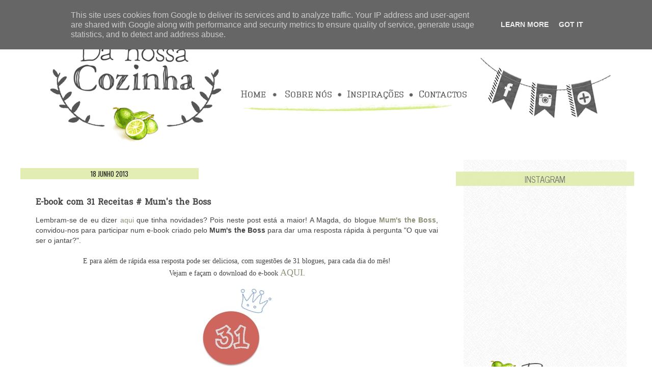

--- FILE ---
content_type: text/html; charset=UTF-8
request_url: http://www.danossacozinha.pt/2013/06/e-book-com-31-receitas-mums-boss.html
body_size: 22378
content:
<!DOCTYPE html>
<html class='v2' dir='ltr' xmlns='http://www.w3.org/1999/xhtml' xmlns:b='http://www.google.com/2005/gml/b' xmlns:data='http://www.google.com/2005/gml/data' xmlns:expr='http://www.google.com/2005/gml/expr'>
<head>
<link href='https://www.blogger.com/static/v1/widgets/335934321-css_bundle_v2.css' rel='stylesheet' type='text/css'/>
<link href='http://fonts.googleapis.com/css?family=Dosis|News+Cycle|Rokkitt|Open+Sans+Condensed:300|Inconsolata|Love+Ya+Like+A+Sister' rel='stylesheet' type='text/css'/>
<meta content='width=1100' name='viewport'/>
<meta content='text/html; charset=UTF-8' http-equiv='Content-Type'/>
<meta content='blogger' name='generator'/>
<link href='http://www.danossacozinha.pt/favicon.ico' rel='icon' type='image/x-icon'/>
<link href='http://www.danossacozinha.pt/2013/06/e-book-com-31-receitas-mums-boss.html' rel='canonical'/>
<link rel="alternate" type="application/atom+xml" title="                    Da Nossa Cozinha                     - Atom" href="http://www.danossacozinha.pt/feeds/posts/default" />
<link rel="alternate" type="application/rss+xml" title="                    Da Nossa Cozinha                     - RSS" href="http://www.danossacozinha.pt/feeds/posts/default?alt=rss" />
<link rel="service.post" type="application/atom+xml" title="                    Da Nossa Cozinha                     - Atom" href="https://www.blogger.com/feeds/6533067622200247176/posts/default" />

<link rel="alternate" type="application/atom+xml" title="                    Da Nossa Cozinha                     - Atom" href="http://www.danossacozinha.pt/feeds/7315357399901117799/comments/default" />
<!--Can't find substitution for tag [blog.ieCssRetrofitLinks]-->
<link href='https://blogger.googleusercontent.com/img/b/R29vZ2xl/AVvXsEhsu7BmelNTJFA_a08PXbLzjmB3zb_PpNQBYYpQJhPYSIZk5yhtMSmKJuxLLc0EVOThtkjo0dzWokRMSVkBJ8VALdwUgZ2WIQb_1IGYEiRGAs-0wgiY4-bMhyphenhyphen7w8zVrEpWPVeFzenDhD5rB/s1600/31.jpg' rel='image_src'/>
<meta content='e-book Mum&#39;s the Boss, mum&#39;s the boss' name='description'/>
<meta content='http://www.danossacozinha.pt/2013/06/e-book-com-31-receitas-mums-boss.html' property='og:url'/>
<meta content='E-book com 31 Receitas # Mum&#39;s the Boss' property='og:title'/>
<meta content='e-book Mum&#39;s the Boss, mum&#39;s the boss' property='og:description'/>
<meta content='https://blogger.googleusercontent.com/img/b/R29vZ2xl/AVvXsEhsu7BmelNTJFA_a08PXbLzjmB3zb_PpNQBYYpQJhPYSIZk5yhtMSmKJuxLLc0EVOThtkjo0dzWokRMSVkBJ8VALdwUgZ2WIQb_1IGYEiRGAs-0wgiY4-bMhyphenhyphen7w8zVrEpWPVeFzenDhD5rB/w1200-h630-p-k-no-nu/31.jpg' property='og:image'/>
<title>                    Da Nossa Cozinha                    : E-book com 31 Receitas # Mum's the Boss</title>
<style type='text/css'>@font-face{font-family:'Cuprum';font-style:normal;font-weight:400;font-display:swap;src:url(//fonts.gstatic.com/s/cuprum/v29/dg45_pLmvrkcOkBnKsOzXyGWTBcmg-X6VjbYJxYmknQHEMmm.woff2)format('woff2');unicode-range:U+0460-052F,U+1C80-1C8A,U+20B4,U+2DE0-2DFF,U+A640-A69F,U+FE2E-FE2F;}@font-face{font-family:'Cuprum';font-style:normal;font-weight:400;font-display:swap;src:url(//fonts.gstatic.com/s/cuprum/v29/dg45_pLmvrkcOkBnKsOzXyGWTBcmg-X6Vj_YJxYmknQHEMmm.woff2)format('woff2');unicode-range:U+0301,U+0400-045F,U+0490-0491,U+04B0-04B1,U+2116;}@font-face{font-family:'Cuprum';font-style:normal;font-weight:400;font-display:swap;src:url(//fonts.gstatic.com/s/cuprum/v29/dg45_pLmvrkcOkBnKsOzXyGWTBcmg-X6VjTYJxYmknQHEMmm.woff2)format('woff2');unicode-range:U+0102-0103,U+0110-0111,U+0128-0129,U+0168-0169,U+01A0-01A1,U+01AF-01B0,U+0300-0301,U+0303-0304,U+0308-0309,U+0323,U+0329,U+1EA0-1EF9,U+20AB;}@font-face{font-family:'Cuprum';font-style:normal;font-weight:400;font-display:swap;src:url(//fonts.gstatic.com/s/cuprum/v29/dg45_pLmvrkcOkBnKsOzXyGWTBcmg-X6VjXYJxYmknQHEMmm.woff2)format('woff2');unicode-range:U+0100-02BA,U+02BD-02C5,U+02C7-02CC,U+02CE-02D7,U+02DD-02FF,U+0304,U+0308,U+0329,U+1D00-1DBF,U+1E00-1E9F,U+1EF2-1EFF,U+2020,U+20A0-20AB,U+20AD-20C0,U+2113,U+2C60-2C7F,U+A720-A7FF;}@font-face{font-family:'Cuprum';font-style:normal;font-weight:400;font-display:swap;src:url(//fonts.gstatic.com/s/cuprum/v29/dg45_pLmvrkcOkBnKsOzXyGWTBcmg-X6VjvYJxYmknQHEA.woff2)format('woff2');unicode-range:U+0000-00FF,U+0131,U+0152-0153,U+02BB-02BC,U+02C6,U+02DA,U+02DC,U+0304,U+0308,U+0329,U+2000-206F,U+20AC,U+2122,U+2191,U+2193,U+2212,U+2215,U+FEFF,U+FFFD;}@font-face{font-family:'Hanuman';font-style:normal;font-weight:400;font-display:swap;src:url(//fonts.gstatic.com/s/hanuman/v24/VuJudNvD15HhpJJBYq31yFn72hxIv0sd5yDgWdTYQezRj28xHg.woff2)format('woff2');unicode-range:U+1780-17FF,U+19E0-19FF,U+200C-200D,U+25CC;}@font-face{font-family:'Hanuman';font-style:normal;font-weight:400;font-display:swap;src:url(//fonts.gstatic.com/s/hanuman/v24/VuJudNvD15HhpJJBYq31yFn72hxIv0sd5yDrWdTYQezRj28.woff2)format('woff2');unicode-range:U+0000-00FF,U+0131,U+0152-0153,U+02BB-02BC,U+02C6,U+02DA,U+02DC,U+0304,U+0308,U+0329,U+2000-206F,U+20AC,U+2122,U+2191,U+2193,U+2212,U+2215,U+FEFF,U+FFFD;}@font-face{font-family:'Oswald';font-style:normal;font-weight:400;font-display:swap;src:url(//fonts.gstatic.com/s/oswald/v57/TK3_WkUHHAIjg75cFRf3bXL8LICs1_FvsUtiZSSUhiCXABTV.woff2)format('woff2');unicode-range:U+0460-052F,U+1C80-1C8A,U+20B4,U+2DE0-2DFF,U+A640-A69F,U+FE2E-FE2F;}@font-face{font-family:'Oswald';font-style:normal;font-weight:400;font-display:swap;src:url(//fonts.gstatic.com/s/oswald/v57/TK3_WkUHHAIjg75cFRf3bXL8LICs1_FvsUJiZSSUhiCXABTV.woff2)format('woff2');unicode-range:U+0301,U+0400-045F,U+0490-0491,U+04B0-04B1,U+2116;}@font-face{font-family:'Oswald';font-style:normal;font-weight:400;font-display:swap;src:url(//fonts.gstatic.com/s/oswald/v57/TK3_WkUHHAIjg75cFRf3bXL8LICs1_FvsUliZSSUhiCXABTV.woff2)format('woff2');unicode-range:U+0102-0103,U+0110-0111,U+0128-0129,U+0168-0169,U+01A0-01A1,U+01AF-01B0,U+0300-0301,U+0303-0304,U+0308-0309,U+0323,U+0329,U+1EA0-1EF9,U+20AB;}@font-face{font-family:'Oswald';font-style:normal;font-weight:400;font-display:swap;src:url(//fonts.gstatic.com/s/oswald/v57/TK3_WkUHHAIjg75cFRf3bXL8LICs1_FvsUhiZSSUhiCXABTV.woff2)format('woff2');unicode-range:U+0100-02BA,U+02BD-02C5,U+02C7-02CC,U+02CE-02D7,U+02DD-02FF,U+0304,U+0308,U+0329,U+1D00-1DBF,U+1E00-1E9F,U+1EF2-1EFF,U+2020,U+20A0-20AB,U+20AD-20C0,U+2113,U+2C60-2C7F,U+A720-A7FF;}@font-face{font-family:'Oswald';font-style:normal;font-weight:400;font-display:swap;src:url(//fonts.gstatic.com/s/oswald/v57/TK3_WkUHHAIjg75cFRf3bXL8LICs1_FvsUZiZSSUhiCXAA.woff2)format('woff2');unicode-range:U+0000-00FF,U+0131,U+0152-0153,U+02BB-02BC,U+02C6,U+02DA,U+02DC,U+0304,U+0308,U+0329,U+2000-206F,U+20AC,U+2122,U+2191,U+2193,U+2212,U+2215,U+FEFF,U+FFFD;}</style>
<style id='page-skin-1' type='text/css'><!--
/*
-----------------------------------------------
Blogger Template Style
Name:     Da Nossa Cozinha
Designer: Aubrey and me
URL:      www.aubreyandme.com
----------------------------------------------- */
/* Variable definitions
====================
<Variable name="keycolor" description="Main Color" type="color" default="#539bcd"/>
<Group description="Page Text" selector="body">
<Variable name="body.font" description="Font" type="font"
default="normal normal 13px 'Trebuchet MS',Trebuchet,sans-serif"/>
<Variable name="body.text.color" description="Text Color" type="color" default="#bbbbbb"/>
</Group>
<Group description="Backgrounds" selector=".body-fauxcolumns-outer">
<Variable name="body.background.color" description="Outer Background" type="color" default="#ffffff"/>
<Variable name="content.background.color" description="Main Background" type="color" default="transparent"/>
</Group>
<Group description="Links" selector=".main-outer">
<Variable name="link.color" description="Link Color" type="color" default="#ff9900"/>
<Variable name="link.visited.color" description="Visited Color" type="color" default="#c4dc87"/>
<Variable name="link.hover.color" description="Hover Color" type="color" default="#c4dc87"/>
</Group>
<Group description="Blog Title" selector=".header h1">
<Variable name="header.font" description="Font" type="font"
default="normal normal 60px 'Trebuchet MS',Trebuchet,sans-serif"/>
<Variable name="header.text.color" description="Text Color" type="color" default="#ffffff" />
</Group>
<Group description="Blog Description" selector=".header .description">
<Variable name="description.text.color" description="Description Color" type="color"
default="#444444" />
</Group>
<Group description="Tabs Text" selector=".tabs-inner .widget li a">
<Variable name="tabs.font" description="Font" type="font"
default="normal bold 16px 'Trebuchet MS',Trebuchet,sans-serif"/>
<Variable name="tabs.text.color" description="Text Color" type="color" default="#ffffff"/>
<Variable name="tabs.selected.text.color" description="Selected Color" type="color" default="#ffffff"/>
</Group>
<Group description="Tabs Background" selector=".tabs-outer .PageList">
<Variable name="tabs.background.color" description="Background Color" type="color" default="transparent"/>
<Variable name="tabs.selected.background.color" description="Selected Color" type="color" default="transparent"/>
</Group>
<Group description="Date Header" selector=".main-inner h2.date-header">
<Variable name="date.font" description="Font" type="font"
default="normal normal 14px 'Trebuchet MS',Trebuchet,sans-serif"/>
<Variable name="date.text.color" description="Text Color" type="color" default="#444444"/>
</Group>
<Group description="Post Title" selector="h3.post-title a">
<Variable name="post.title.font" description="Font" type="font"
default="normal bold 20px 'Trebuchet MS',Trebuchet,sans-serif"/>
<Variable name="post.title.text.color" description="Text Color" type="color"
default="#ffffff"/>
</Group>
<Group description="Post Background" selector=".column-center-inner">
<Variable name="post.background.color" description="Background Color" type="color"
default="transparent"/>
<Variable name="post.background.url" description="Post Background URL" type="url" default="none"/>
</Group>
<Group description="Gadget Title Color" selector="h2">
<Variable name="widget.title.font" description="Font" type="font"
default="normal bold 18px 'Trebuchet MS',Trebuchet,sans-serif"/>
<Variable name="widget.title.text.color" description="Title Color" type="color" default="#ffffff"/>
</Group>
<Group description="Gadget Text" selector=".footer-inner .widget, .sidebar .widget">
<Variable name="widget.font" description="Font" type="font"
default="normal normal 14px Hanuman"/>
<Variable name="widget.text.color" description="Text Color" type="color" default="#444444"/>
</Group>
<Group description="Gadget Links" selector=".sidebar .widget">
<Variable name="widget.link.color" description="Link Color" type="color" default="#444444"/>
<Variable name="widget.link.visited.color" description="Visited Color" type="color" default="#c4dc87"/>
<Variable name="widget.alternate.text.color" description="Alternate Color" type="color" default="#ffffff"/>
</Group>
<Group description="Sidebar Background" selector=".column-left-inner .column-right-inner">
<Variable name="widget.outer.background.color" description="Background Color" type="color" default="transparent" />
<Variable name="widget.border.bevel.color" description="Bevel Color" type="color" default="transparent" />
</Group>
<Variable name="body.background" description="Body Background" type="background"
color="#ffffff" default="$(color) none repeat-x scroll top center"/>
<Variable name="content.background" description="Content Background" type="background"
color="#ffffff" default="$(color) none repeat scroll top center"/>
<Variable name="comments.background" description="Comments Background" type="background"
default="#ffffff none repeat scroll top center"/>
<Variable name="content.imageBorder.top.space" description="Content Image Border Top Space" type="length" default="0"/>
<Variable name="content.imageBorder.top" description="Content Image Border Top" type="url" default="none"/>
<Variable name="content.margin" description="Content Margin Top" type="length" default="20px"/>
<Variable name="content.padding" description="Content Padding" type="length" default="20px"/>
<Variable name="content.posts.padding" description="Posts Content Padding" type="length" default="10px"/>
<Variable name="tabs.background.gradient" description="Tabs Background Gradient" type="url"
default="url(https://blogger.googleusercontent.com/img/b/R29vZ2xl/AVvXsEgxunIlADw02VREYs5GEgxQ0SO7-LXQ1bKr47qtgma3IR_9PyjW36AhD3H59qa3MaJs5Z8S8KkmKLTCpLJnhpqbBAhQ6HgLmClz5-ZZcbshsRrnjBptsBdt-IlOE3c4sfvAJIbZWOhd9Xd7/s1600/greyzz.png)"/>
<Variable name="tabs.selected.background.gradient" description="Tabs Selected Background Gradient" type="url"
default="url(https://blogger.googleusercontent.com/img/b/R29vZ2xl/AVvXsEgxunIlADw02VREYs5GEgxQ0SO7-LXQ1bKr47qtgma3IR_9PyjW36AhD3H59qa3MaJs5Z8S8KkmKLTCpLJnhpqbBAhQ6HgLmClz5-ZZcbshsRrnjBptsBdt-IlOE3c4sfvAJIbZWOhd9Xd7/s1600/greyzz.png)"/>
<Variable name="widget.outer.background.gradient" description="Sidebar Gradient" type="url"
default="url(https://blogger.googleusercontent.com/img/b/R29vZ2xl/AVvXsEgxunIlADw02VREYs5GEgxQ0SO7-LXQ1bKr47qtgma3IR_9PyjW36AhD3H59qa3MaJs5Z8S8KkmKLTCpLJnhpqbBAhQ6HgLmClz5-ZZcbshsRrnjBptsBdt-IlOE3c4sfvAJIbZWOhd9Xd7/s1600/greyzz.png)"/>
<Variable name="footer.background.gradient" description="Footer Background Gradient" type="url" default="none"/>
<Variable name="mobile.background.overlay" description="Mobile Background Overlay" type="string"
default="transparent none repeat scroll top left"/>
<Variable name="mobile.button.color" description="Mobile Button Color" type="color" default="#ffffff" />
<Variable name="startSide" description="Side where text starts in blog language" type="automatic" default="left"/>
<Variable name="endSide" description="Side where text ends in blog language" type="automatic" default="right"/>
*/
/* Content
----------------------------------------------- */
body {
font: normal normal 14px Hanuman;
color: #444444;
background: #ffffff none repeat-x scroll top center;
}
html body .region-inner {
min-width: 0;
max-width: 100%;
width: auto;
}
a:link {
text-decoration:none;
color: #8d9279;
}
a:visited {
text-decoration:none;
color: #c4dc87;
}
a:hover {
text-decoration:underline;
color: #c8da99;
}
.content-outer .content-cap-top {
height: 0;
background: transparent none repeat-x scroll top center;
}
.content-outer {
margin: 0 auto;
padding-top: 0;
}
.content-inner {
background: transparent none repeat-x scroll top center;
background-position: left -0;
background-color: #ffffff;
padding: 30px;
}
.main-inner .date-outer {
margin-bottom: 2em;
}
/* Header
----------------------------------------------- */
.header-inner .Header .titlewrapper,
.header-inner .Header .descriptionwrapper {
padding-left: 10px;
padding-right: 10px;
}
.Header h1 {
font: normal normal 60px 'Trebuchet MS',Trebuchet,sans-serif;
color: #ffffff;
}
.Header h1 a {
color: #ffffff;
}
.Header .description {
font-size: 130%;
}
/* Tabs
----------------------------------------------- */
.tabs-inner {
margin: 1em 0 0;
padding: 0;
}
.tabs-inner .section {
margin: 0;
}
.tabs-inner .widget ul {
padding: 0;
background: transparent url(http://4.bp.blogspot.com/-cQD_wgsu9xI/U9FwhVV4gJI/AAAAAAAAAW0/7rQy7gA8dj0/s1600/greyzz.png) repeat scroll top center;
}
.tabs-inner .widget li {
border: none;
}
.tabs-inner .widget li a {
display: inline-block;
padding: 1em 1.5em;
color: #ffffff;
font: normal bold 16px 'Trebuchet MS',Trebuchet,sans-serif;
}
.tabs-inner .widget li.selected a,
.tabs-inner .widget li a:hover {
position: relative;
z-index: 1;
background: transparent url(http://4.bp.blogspot.com/-cQD_wgsu9xI/U9FwhVV4gJI/AAAAAAAAAW0/7rQy7gA8dj0/s1600/greyzz.png) repeat scroll top center;
color: #ffffff;
}
/* Headings
----------------------------------------------- */
h2 {
font-family: 'News Cycle', sans-serif;
font-size: 17px;
font-style: normal;
font-weight: 400;
text-align: center;
text-transform: uppercase;
color: #616161;
width: 350px;
height: 18px;
padding: 1px 0 3px 0px;
margin: 11px 0 0 0;
background-color: #dfecac;
float: center;
z-index: 2;
position: relative;
right: 30px;
bottom:15px;
filter: alpha(opacity=60);
opacity: 0.9;
}
.main-inner h2.date-header {
font: normal normal 13px Oswald;
color: #000000;
}
.footer-inner .widget h2,
.sidebar .widget h2 {
padding-bottom: .5em;
}
/* Main
----------------------------------------------- */
.main-inner {
padding: 30px 0;
}
.main-inner .column-center-inner {
padding: 20px 0;
}
.main-inner .column-center-inner .section {
margin: 0 20px;
}
.main-inner .column-right-inner {
margin-left: 30px;
}
.main-inner .fauxcolumn-right-outer .fauxcolumn-inner {
margin-left: 30px;
background: transparent url(http://4.bp.blogspot.com/-cQD_wgsu9xI/U9FwhVV4gJI/AAAAAAAAAW0/7rQy7gA8dj0/s1600/greyzz.png) repeat scroll top left;
}
.main-inner .column-left-inner {
margin-right: 30px;
}
.main-inner .fauxcolumn-left-outer .fauxcolumn-inner {
margin-right: 30px;
background: transparent url(http://4.bp.blogspot.com/-cQD_wgsu9xI/U9FwhVV4gJI/AAAAAAAAAW0/7rQy7gA8dj0/s1600/greyzz.png) repeat scroll top left;
}
.main-inner .column-left-inner,
.main-inner .column-right-inner {
padding: 15px 0;
}
/* Posts
----------------------------------------------- */
h3.post-title {
margin-top: 20px;
}
h3.post-title a {
font-family: 'News Cycle', sans-serif;
font-size: 18px;
font-color:#000000;
text-align: center;
text-transform: uppercase;
font-weight: bold;
}
h3.post-title a:hover {
text-decoration: none;
}
.main-inner .column-center-outer {
background: transparent none repeat scroll top left;
_background-image: none;
}
.post-body {
line-height: 1.4;
position: relative;
}
.post-header {
margin: 0 0 1em;
line-height: 1.6;
}
.post-footer {
margin: .5em 0;
line-height: 1.6;
}
#blog-pager {
font-size: 140%;
}
#comments {
background: #ffffff none repeat scroll top center;
padding: 15px;
}
#comments .comment-author {
padding-top: 1.5em;
}
#comments h4,
#comments .comment-author a,
#comments .comment-timestamp a {
color: #c8da99;
}
#comments .comment-author:first-child {
padding-top: 0;
border-top: none;
}
.avatar-image-container {
margin: .2em 0 0;
}
/* Comments
----------------------------------------------- */
#comments a {
color: #c8da99;
}
.comments .comments-content .icon.blog-author {
background-repeat: no-repeat;
background-image: url([data-uri]);
}
.comments .comments-content .loadmore a {
border-top: 1px solid #c8da99;
border-bottom: 1px solid #c8da99;
}
.comments .comment-thread.inline-thread {
background: transparent;
}
.comments .continue {
border-top: 2px solid #c8da99;
}
/* Widgets
----------------------------------------------- */
.sidebar .widget {
border-bottom: 2px solid transparent;
padding-bottom: 10px;
margin: 10px 0;
}
.sidebar .widget:first-child {
margin-top: 0;
}
.sidebar .widget:last-child {
border-bottom: none;
margin-bottom: 0;
padding-bottom: 0;
}
.footer-inner .widget,
.sidebar .widget {
font: normal normal 14px Cuprum;
color: #6a6868;
}
.sidebar .widget a:link {
color: #606060;
text-decoration: none;
}
.sidebar .widget a:visited {
color: #c4dc87;
}
.sidebar .widget a:hover {
color: #606060;
text-decoration: underline;
}
.footer-inner .widget a:link {
color: #8d9279;
text-decoration: none;
}
.footer-inner .widget a:visited {
color: #c4dc87;
}
.footer-inner .widget a:hover {
color: #8d9279;
text-decoration: underline;
}
.widget .zippy {
color: #c4dc87;
}
.footer-inner {
background: transparent url(http://4.bp.blogspot.com/-cQD_wgsu9xI/U9FwhVV4gJI/AAAAAAAAAW0/7rQy7gA8dj0/s1600/greyzz.png) repeat scroll top center;
}
/* Mobile
----------------------------------------------- */
body.mobile  {
background-size: 100% auto;
}
body.mobile .AdSense {
margin: 0 -10px;
}
.mobile .body-fauxcolumn-outer {
background: transparent none repeat scroll top left;
}
.mobile .footer-inner .widget a:link {
color: #606060;
text-decoration: none;
}
.mobile .footer-inner .widget a:visited {
color: #c4dc87;
}
.mobile-post-outer a {
color: #c8da99;
}
.mobile-link-button {
background-color: #8d9279;
}
.mobile-link-button a:link, .mobile-link-button a:visited {
color: #ffffff;
}
.mobile-index-contents {
color: #444444;
}
.mobile .tabs-inner .PageList .widget-content {
background: transparent url(http://4.bp.blogspot.com/-cQD_wgsu9xI/U9FwhVV4gJI/AAAAAAAAAW0/7rQy7gA8dj0/s1600/greyzz.png) repeat scroll top center;
color: #ffffff;
}
.mobile .tabs-inner .PageList .widget-content .pagelist-arrow {
border-left: 1px solid #ffffff;
}
#Image2 { text-align: center; }
#Image4 { text-align: center; }
#Image1 { text-align: center; }

--></style>
<style id='template-skin-1' type='text/css'><!--
body {
min-width: 1240px;
}
.content-outer, .content-fauxcolumn-outer, .region-inner {
min-width: 1240px;
max-width: 1240px;
_width: 1240px;
}
.main-inner .columns {
padding-left: 0;
padding-right: 350px;
}
.main-inner .fauxcolumn-center-outer {
left: 0;
right: 350px;
/* IE6 does not respect left and right together */
_width: expression(this.parentNode.offsetWidth -
parseInt("0") -
parseInt("350px") + 'px');
}
.main-inner .fauxcolumn-left-outer {
width: 0;
}
.main-inner .fauxcolumn-right-outer {
width: 350px;
}
.main-inner .column-left-outer {
width: 0;
right: 100%;
margin-left: -0;
}
.main-inner .column-right-outer {
width: 350px;
margin-right: -350px;
}
#layout {
min-width: 0;
}
#layout .content-outer {
min-width: 0;
width: 800px;
}
#layout .region-inner {
min-width: 0;
width: auto;
}
--></style>
<link href='https://www.blogger.com/dyn-css/authorization.css?targetBlogID=6533067622200247176&amp;zx=74e025a2-d1a0-43fe-984f-3e1eff170759' media='none' onload='if(media!=&#39;all&#39;)media=&#39;all&#39;' rel='stylesheet'/><noscript><link href='https://www.blogger.com/dyn-css/authorization.css?targetBlogID=6533067622200247176&amp;zx=74e025a2-d1a0-43fe-984f-3e1eff170759' rel='stylesheet'/></noscript>
<meta name='google-adsense-platform-account' content='ca-host-pub-1556223355139109'/>
<meta name='google-adsense-platform-domain' content='blogspot.com'/>

<!-- data-ad-client=ca-pub-7353149272500969 -->

<script type="text/javascript" language="javascript">
  // Supply ads personalization default for EEA readers
  // See https://www.blogger.com/go/adspersonalization
  adsbygoogle = window.adsbygoogle || [];
  if (typeof adsbygoogle.requestNonPersonalizedAds === 'undefined') {
    adsbygoogle.requestNonPersonalizedAds = 1;
  }
</script>


</head>
<body class='loading'>
<div class='navbar section' id='navbar'><div class='widget Navbar' data-version='1' id='Navbar1'><script type="text/javascript">
    function setAttributeOnload(object, attribute, val) {
      if(window.addEventListener) {
        window.addEventListener('load',
          function(){ object[attribute] = val; }, false);
      } else {
        window.attachEvent('onload', function(){ object[attribute] = val; });
      }
    }
  </script>
<div id="navbar-iframe-container"></div>
<script type="text/javascript" src="https://apis.google.com/js/platform.js"></script>
<script type="text/javascript">
      gapi.load("gapi.iframes:gapi.iframes.style.bubble", function() {
        if (gapi.iframes && gapi.iframes.getContext) {
          gapi.iframes.getContext().openChild({
              url: 'https://www.blogger.com/navbar/6533067622200247176?po\x3d7315357399901117799\x26origin\x3dhttp://www.danossacozinha.pt',
              where: document.getElementById("navbar-iframe-container"),
              id: "navbar-iframe"
          });
        }
      });
    </script><script type="text/javascript">
(function() {
var script = document.createElement('script');
script.type = 'text/javascript';
script.src = '//pagead2.googlesyndication.com/pagead/js/google_top_exp.js';
var head = document.getElementsByTagName('head')[0];
if (head) {
head.appendChild(script);
}})();
</script>
</div></div>
<div class='body-fauxcolumns'>
<div class='fauxcolumn-outer body-fauxcolumn-outer'>
<div class='cap-top'>
<div class='cap-left'></div>
<div class='cap-right'></div>
</div>
<div class='fauxborder-left'>
<div class='fauxborder-right'></div>
<div class='fauxcolumn-inner'>
</div>
</div>
<div class='cap-bottom'>
<div class='cap-left'></div>
<div class='cap-right'></div>
</div>
</div>
</div>
<div class='content'>
<div class='content-fauxcolumns'>
<div class='fauxcolumn-outer content-fauxcolumn-outer'>
<div class='cap-top'>
<div class='cap-left'></div>
<div class='cap-right'></div>
</div>
<div class='fauxborder-left'>
<div class='fauxborder-right'></div>
<div class='fauxcolumn-inner'>
</div>
</div>
<div class='cap-bottom'>
<div class='cap-left'></div>
<div class='cap-right'></div>
</div>
</div>
</div>
<div class='content-outer'>
<div class='content-cap-top cap-top'>
<div class='cap-left'></div>
<div class='cap-right'></div>
</div>
<div class='fauxborder-left content-fauxborder-left'>
<div class='fauxborder-right content-fauxborder-right'></div>
<div class='content-inner'>
<header>
<div class='header-outer'>
<div class='header-cap-top cap-top'>
<div class='cap-left'></div>
<div class='cap-right'></div>
</div>
<div class='fauxborder-left header-fauxborder-left'>
<div class='fauxborder-right header-fauxborder-right'></div>
<div class='region-inner header-inner'>
<div class='header section' id='header'><div class='widget Header' data-version='1' id='Header1'>
<div id='header-inner'>
<a href='http://www.danossacozinha.pt/' style='display: block'>
<img alt='                    Da Nossa Cozinha                    ' height='2px; ' id='Header1_headerimg' src='https://blogger.googleusercontent.com/img/b/R29vZ2xl/AVvXsEh_hJ5faYPUrwc-DPuJq6Sk39xLvK3meSKfm-zMTy_myrBNgbWWiRw359Suk2rWrcrCozBVj0Ejonpt148tAvoDRctyAZ2Nsa_oxyLGIFURF2VNnRye9lnShXf2uze19JpiGX8yJ5QxsRdq/s1600/pixel.png' style='display: block' width='2px; '/>
</a>
</div>
</div></div>
</div>
</div>
<div class='header-cap-bottom cap-bottom'>
<div class='cap-left'></div>
<div class='cap-right'></div>
</div>
</div>
</header>
<div class='tabs-outer'>
<div class='tabs-cap-top cap-top'>
<div class='cap-left'></div>
<div class='cap-right'></div>
</div>
<div class='fauxborder-left tabs-fauxborder-left'>
<div class='fauxborder-right tabs-fauxborder-right'></div>
<div class='region-inner tabs-inner'>
<div class='tabs section' id='crosscol'><div class='widget HTML' data-version='1' id='HTML7'>
<div class='widget-content'>
<center><img id="Image-Maps-Com-image-maps-2014-07-24-152120" src="https://blogger.googleusercontent.com/img/b/R29vZ2xl/AVvXsEhonpejaCEou7yqqt7x3as1xkyInyhuZRpLJsMASfrJXeFxN5_n0R3anvSci5t3x5IRm8bAo-YmsaP16h1avW5KVAzvqZ9qVE9Ltizq1vu40yzBnSj_vC0X7YLBkbNCXhR65Hehu8wUnYDe/s1600/banner_grande.png" border="0" width="1150" height="202" orgwidth="1150" orgheight="202" usemap="#image-maps-2014-07-24-152120" alt="" />
<map name="image-maps-2014-07-24-152120" id="ImageMapsCom-image-maps-2014-07-24-152120">
<area  alt="" title="" href="http://danossacozinha.blogspot.pt/" shape="rect" coords="21,0,383,202" style="outline:none;" target="_blank"     />
<area  alt="Home" title="Home" href="http://danossacozinha.blogspot.pt/" shape="rect" coords="404,86,464,129" style="outline:none;" target="_blank"     />
<area  alt="Sobre nós" title="Sobre nós" href="http://danossacozinha.blogspot.pt/p/sobre.html" shape="rect" coords="493,86,594,130" style="outline:none;" target="_blank"     />
<area  alt="Inspiraçoes" title="Inspiraçoes" href="http://danossacozinha.blogspot.pt/p/a-aventura-culinaria.html" shape="rect" coords="610,91,730,128" style="outline:none;" target="_blank"     />
<area  alt="Contactos" title="Contactos" href="http://danossacozinha.blogspot.com.es/p/contactos.html" shape="rect" coords="749,90,869,127" style="outline:none;" target="_blank"     />
<area shape="rect" coords="1148,200,1150,202" alt="Image Map" style="outline:none;" title="Image Map" href="http://www.image-maps.com/index.php?aff=mapped_users_0" />
<area  alt="Facebook" title="Facebook" href="http://www.facebook.com/danossacozinha" shape="poly" coords="920,76,954,94,940,138,924,119,902,125" style="outline:none;" target="_blank"     />
<area  alt="Instragram" title="Instagram" href="http://www.instagram.com/danossacozinha" shape="poly" coords="988,103,1028,107,1022,152,1003,136,984,148" style="outline:none;" target="_blank"     />
<area  alt="Bloglovin" title="Bloglovin" href="http://www.bloglovin.com/blog/4100396/posts" shape="poly" coords="1058,104,1098,92,1105,147,1083,134,1069,151" style="outline:none;" target="_self"     />
</map></center>
</div>
<div class='clear'></div>
</div></div>
<div class='tabs no-items section' id='crosscol-overflow'></div>
</div>
</div>
<div class='tabs-cap-bottom cap-bottom'>
<div class='cap-left'></div>
<div class='cap-right'></div>
</div>
</div>
<div class='main-outer'>
<div class='main-cap-top cap-top'>
<div class='cap-left'></div>
<div class='cap-right'></div>
</div>
<div class='fauxborder-left main-fauxborder-left'>
<div class='fauxborder-right main-fauxborder-right'></div>
<div class='region-inner main-inner'>
<div class='columns fauxcolumns'>
<div class='fauxcolumn-outer fauxcolumn-center-outer'>
<div class='cap-top'>
<div class='cap-left'></div>
<div class='cap-right'></div>
</div>
<div class='fauxborder-left'>
<div class='fauxborder-right'></div>
<div class='fauxcolumn-inner'>
</div>
</div>
<div class='cap-bottom'>
<div class='cap-left'></div>
<div class='cap-right'></div>
</div>
</div>
<div class='fauxcolumn-outer fauxcolumn-left-outer'>
<div class='cap-top'>
<div class='cap-left'></div>
<div class='cap-right'></div>
</div>
<div class='fauxborder-left'>
<div class='fauxborder-right'></div>
<div class='fauxcolumn-inner'>
</div>
</div>
<div class='cap-bottom'>
<div class='cap-left'></div>
<div class='cap-right'></div>
</div>
</div>
<div class='fauxcolumn-outer fauxcolumn-right-outer'>
<div class='cap-top'>
<div class='cap-left'></div>
<div class='cap-right'></div>
</div>
<div class='fauxborder-left'>
<div class='fauxborder-right'></div>
<div class='fauxcolumn-inner'>
</div>
</div>
<div class='cap-bottom'>
<div class='cap-left'></div>
<div class='cap-right'></div>
</div>
</div>
<!-- corrects IE6 width calculation -->
<div class='columns-inner'>
<div class='column-center-outer'>
<div class='column-center-inner'>
<div class='main section' id='main'><div class='widget Blog' data-version='1' id='Blog1'>
<div class='blog-posts hfeed'>

          <div class="date-outer">
        
<h2 class='date-header'><span>18 junho 2013</span></h2>

          <div class="date-posts">
        
<div class='post-outer'>
<div class='post hentry' itemprop='blogPost' itemscope='itemscope' itemtype='http://schema.org/BlogPosting'>
<meta content='https://blogger.googleusercontent.com/img/b/R29vZ2xl/AVvXsEhsu7BmelNTJFA_a08PXbLzjmB3zb_PpNQBYYpQJhPYSIZk5yhtMSmKJuxLLc0EVOThtkjo0dzWokRMSVkBJ8VALdwUgZ2WIQb_1IGYEiRGAs-0wgiY4-bMhyphenhyphen7w8zVrEpWPVeFzenDhD5rB/s1600/31.jpg' itemprop='image_url'/>
<meta content='6533067622200247176' itemprop='blogId'/>
<meta content='7315357399901117799' itemprop='postId'/>
<a name='7315357399901117799'></a>
<h3 class='post-title entry-title' itemprop='name'>
E-book com 31 Receitas # Mum's the Boss
</h3>
<div class='post-header'>
<div class='post-header-line-1'></div>
</div>
<div class='post-body entry-content' id='post-body-7315357399901117799' itemprop='articleBody'>
<div style="text-align: justify;">
<span style="font-family: 'Trebuchet MS', sans-serif;">Lembram-se de eu dizer <a href="http://danossacozinha.blogspot.pt/2013/05/dolce-fare-niente.html" target="_blank">aqui</a> que tinha novidades? Pois&nbsp;neste post&nbsp;está a maior! A Magda, do blogue </span><strong style="font-family: &quot;Trebuchet MS&quot;, sans-serif;"><a href="http://mumstheboss.blogspot.pt/" target="_blank">Mum's the Boss</a></strong><span style="font-family: 'Trebuchet MS', sans-serif;">, convidou-nos para participar num e-book criado pelo </span><strong style="font-family: &quot;Trebuchet MS&quot;, sans-serif;">Mum's the Boss</strong><span style="font-family: 'Trebuchet MS', sans-serif;"> para&nbsp;dar uma resposta rápida&nbsp;à pergunta "O que vai ser o jantar?".</span><br />
<span style="font-family: Trebuchet MS;"></span><br />
<div style="text-align: center;">
<span style="font-family: Trebuchet MS;">E para além de rápida essa resposta&nbsp;pode ser&nbsp;deliciosa, com&nbsp;sugestões de 31 blogues, para cada dia do mês!</span></div>
<div style="text-align: center;">
<span style="font-family: Trebuchet MS;">Vejam e façam o download do e-book&nbsp;<span style="font-size: large;"><a href="http://www.slideshare.net/smargarida1/31-receitas-bloguers-dia-power-point?utm_source=ss&amp;utm_medium=upload&amp;utm_campaign=quick-view" target="_blank">AQUI</a></span>. </span></div>
<div style="text-align: center;">
</div>
</div>
<div style="text-align: justify;">
<div class="separator" style="clear: both; text-align: center;">
<span style="font-family: &quot;Trebuchet MS&quot;, sans-serif;"><table align="center" cellpadding="0" cellspacing="0" class="tr-caption-container" style="margin-left: auto; margin-right: auto; text-align: center;"><tbody>
<tr><td style="text-align: center;"><a href="https://blogger.googleusercontent.com/img/b/R29vZ2xl/AVvXsEhsu7BmelNTJFA_a08PXbLzjmB3zb_PpNQBYYpQJhPYSIZk5yhtMSmKJuxLLc0EVOThtkjo0dzWokRMSVkBJ8VALdwUgZ2WIQb_1IGYEiRGAs-0wgiY4-bMhyphenhyphen7w8zVrEpWPVeFzenDhD5rB/s1600/31.jpg" imageanchor="1" style="margin-left: auto; margin-right: auto;"><img border="0" src="https://blogger.googleusercontent.com/img/b/R29vZ2xl/AVvXsEhsu7BmelNTJFA_a08PXbLzjmB3zb_PpNQBYYpQJhPYSIZk5yhtMSmKJuxLLc0EVOThtkjo0dzWokRMSVkBJ8VALdwUgZ2WIQb_1IGYEiRGAs-0wgiY4-bMhyphenhyphen7w8zVrEpWPVeFzenDhD5rB/s1600/31.jpg" /></a></td></tr>
<tr><td class="tr-caption" style="text-align: center;"><strong>Este foi o teaser do</strong> Mum's the Boss <br />
<strong>para chamar a atenção sobre esta iniciativa no blogue.</strong></td></tr>
</tbody></table>
</span></div>
</div>
<div style="text-align: justify;">
</div>
<div style="text-align: justify;">
<span style="font-family: &quot;Trebuchet MS&quot;, sans-serif;">Quando recebemos o convite nem queria acreditar... Fiquei emocionada e tão feliz, que só consegui responder no dia seguinte porque se o fizesse antes acho que não diria coisa com coisa. Isto porque a título pessoal acompanho há muito tempo o <strong>Mum's the Boss</strong> e sou fã da Magda e, sobretudo, da sua capacidade de comunicação. Para mim é das melhores a comunicar - e acreditem, falo com conhecimento de causa -, fantástica tanto no blogue como no Facebook. Temos todos a aprender com ela. Querem saber mais sobre a Magda? Vejam <a href="http://mumstheboss.blogspot.pt/p/sobre-mim.html" target="_blank">aqui</a>. E sobre o seu trabalho? Não percam <a href="http://mumstheboss.blogspot.pt/p/coaching-parental.html" target="_blank">aqui</a>.</span></div>
<span style="font-family: &quot;Trebuchet MS&quot;, sans-serif;">
</span>
<br />
<div style="text-align: justify;">
<br /></div>
<span style="font-family: &quot;Trebuchet MS&quot;, sans-serif;">
</span>
<br />
<div style="text-align: center;">
<span style="font-family: &quot;Trebuchet MS&quot;, sans-serif;"><a href="https://blogger.googleusercontent.com/img/b/R29vZ2xl/AVvXsEhyMuP7KZ0Ts4kFTVOcdf4bdyji6mI-Hah2IQc2LXOjFQvona8hSIopX1vzgzQ4MhUGRBHUTNF97pqycTtW3iitgLSdzrysRENYscxOmOy0zd1v2WRMAwzztPIj5w2sJj76beVvFlVNg7sC/s1600/massa+de+atum7.jpg" imageanchor="1" style="font-family: &quot;Times New Roman&quot;; margin-left: 1em; margin-right: 1em; text-align: center;"><img border="0" height="480" src="https://blogger.googleusercontent.com/img/b/R29vZ2xl/AVvXsEhyMuP7KZ0Ts4kFTVOcdf4bdyji6mI-Hah2IQc2LXOjFQvona8hSIopX1vzgzQ4MhUGRBHUTNF97pqycTtW3iitgLSdzrysRENYscxOmOy0zd1v2WRMAwzztPIj5w2sJj76beVvFlVNg7sC/s640/massa+de+atum7.jpg" width="640" /></a></span></div>
<span style="font-family: &quot;Trebuchet MS&quot;, sans-serif;">
</span>
<br />
<div style="text-align: justify;">
<span style="font-family: &quot;Trebuchet MS&quot;, sans-serif;"><br /></span></div>
<span style="font-family: &quot;Trebuchet MS&quot;, sans-serif;">
</span>
<div style="text-align: center;">
<span style="font-family: &quot;Trebuchet MS&quot;, sans-serif;"><a href="https://blogger.googleusercontent.com/img/b/R29vZ2xl/AVvXsEgC4ydw393PmPlFo4jq3j8OvFxDxU_KkmzObs8smHVww_7HBI2Ds9wDPI45Slr4G9f9fR4k7FzR7ocAc7f1WC-W5OBi74d-aBhG6MrEq6mZTig416dSwPW5ahWy522ZRHf7DsxmtU9WN5F0/s1600/massa+de+atum6.jpg" imageanchor="1" style="font-family: &quot;Times New Roman&quot;; margin-left: 1em; margin-right: 1em; text-align: center;"><img border="0" height="480" src="https://blogger.googleusercontent.com/img/b/R29vZ2xl/AVvXsEgC4ydw393PmPlFo4jq3j8OvFxDxU_KkmzObs8smHVww_7HBI2Ds9wDPI45Slr4G9f9fR4k7FzR7ocAc7f1WC-W5OBi74d-aBhG6MrEq6mZTig416dSwPW5ahWy522ZRHf7DsxmtU9WN5F0/s640/massa+de+atum6.jpg" width="640" /></a></span></div>
<span style="font-family: &quot;Trebuchet MS&quot;, sans-serif;">
<div style="text-align: justify;">
<br />
A receita que preparámos - <strong>"<em>Farfalle</em> com atum, cogumelos e miolo de camarão"</strong> - está na página 17. Estamos entre blogues de referência e nós, pequeninos que somos, estamos muito felizes e orgulhosos! Guardem este livro e usem-no!</div>
</span><br />
<div style="text-align: justify;">
<span style="font-family: &quot;Trebuchet MS&quot;, sans-serif;">Do coração: Muito obrigada, Magda e <strong>Mum's the Boss</strong>, por este voto de confiança.</span></div>
<div style="text-align: justify;">
</div>
<div style="text-align: justify;">
<span style="font-family: &quot;Trebuchet MS&quot;, sans-serif;">Um abraço d',<br /><i>A Cozinheira </i>e <i>O Cozinheiro</i></span><i>&nbsp; </i><br />
<br /></div>
<div style="text-align: center;">
</div>
<div style="text-align: center;">
<div class="separator" style="clear: both;">
<b style="font-family: 'Trebuchet MS', sans-serif;">Da Nossa Cozinha</b></div>
<div style="font-family: 'Trebuchet MS', sans-serif;">
<span style="font-family: 'Trebuchet MS', sans-serif;"><span style="font-family: 'Trebuchet MS', sans-serif;"><a href="https://www.facebook.com/pages/Da-Nossa-Cozinha/195896650545360?ref=tn_tnmn" target="_blank">Facebook</a></span></span></div>
</div>
<div style='clear: both;'></div>
</div>
<div class='post-footer'>
<div class='post-footer-line post-footer-line-1'><span class='post-author vcard'>
Publicada por
<span class='fn' itemprop='author' itemscope='itemscope' itemtype='http://schema.org/Person'>
<meta content='https://www.blogger.com/profile/13398901106215850573' itemprop='url'/>
<a class='g-profile' href='https://www.blogger.com/profile/13398901106215850573' rel='author' title='author profile'>
<span itemprop='name'>A Cozinheira</span>
</a>
</span>
</span>
<span class='post-comment-link'>
</span>
<span class='post-icons'>
<span class='item-control blog-admin pid-1785763045'>
<a href='https://www.blogger.com/post-edit.g?blogID=6533067622200247176&postID=7315357399901117799&from=pencil' title='Editar mensagem'>
<img alt='' class='icon-action' height='18' src='https://resources.blogblog.com/img/icon18_edit_allbkg.gif' width='18'/>
</a>
</span>
</span>
<div class='post-share-buttons goog-inline-block'>
<a class='goog-inline-block share-button sb-email' href='https://www.blogger.com/share-post.g?blogID=6533067622200247176&postID=7315357399901117799&target=email' target='_blank' title='Enviar a mensagem por email'><span class='share-button-link-text'>Enviar a mensagem por email</span></a><a class='goog-inline-block share-button sb-blog' href='https://www.blogger.com/share-post.g?blogID=6533067622200247176&postID=7315357399901117799&target=blog' onclick='window.open(this.href, "_blank", "height=270,width=475"); return false;' target='_blank' title='Dê a sua opinião!'><span class='share-button-link-text'>Dê a sua opinião!</span></a><a class='goog-inline-block share-button sb-twitter' href='https://www.blogger.com/share-post.g?blogID=6533067622200247176&postID=7315357399901117799&target=twitter' target='_blank' title='Partilhar no X'><span class='share-button-link-text'>Partilhar no X</span></a><a class='goog-inline-block share-button sb-facebook' href='https://www.blogger.com/share-post.g?blogID=6533067622200247176&postID=7315357399901117799&target=facebook' onclick='window.open(this.href, "_blank", "height=430,width=640"); return false;' target='_blank' title='Partilhar no Facebook'><span class='share-button-link-text'>Partilhar no Facebook</span></a><a class='goog-inline-block share-button sb-pinterest' href='https://www.blogger.com/share-post.g?blogID=6533067622200247176&postID=7315357399901117799&target=pinterest' target='_blank' title='Partilhar no Pinterest'><span class='share-button-link-text'>Partilhar no Pinterest</span></a>
</div>
</div>
<div class='post-footer-line post-footer-line-2'><span class='post-labels'>
Etiquetas:
<a href='http://www.danossacozinha.pt/search/label/Da%20Nossa%20Cozinha' rel='tag'>Da Nossa Cozinha</a>
</span>
</div>
<div class='post-footer-line post-footer-line-3'></div>
</div>
</div>
<div class='comments' id='comments'>
<a name='comments'></a>
<h4>10 comentários:</h4>
<div class='comments-content'>
<script async='async' src='' type='text/javascript'></script>
<script type='text/javascript'>
    (function() {
      var items = null;
      var msgs = null;
      var config = {};

// <![CDATA[
      var cursor = null;
      if (items && items.length > 0) {
        cursor = parseInt(items[items.length - 1].timestamp) + 1;
      }

      var bodyFromEntry = function(entry) {
        var text = (entry &&
                    ((entry.content && entry.content.$t) ||
                     (entry.summary && entry.summary.$t))) ||
            '';
        if (entry && entry.gd$extendedProperty) {
          for (var k in entry.gd$extendedProperty) {
            if (entry.gd$extendedProperty[k].name == 'blogger.contentRemoved') {
              return '<span class="deleted-comment">' + text + '</span>';
            }
          }
        }
        return text;
      }

      var parse = function(data) {
        cursor = null;
        var comments = [];
        if (data && data.feed && data.feed.entry) {
          for (var i = 0, entry; entry = data.feed.entry[i]; i++) {
            var comment = {};
            // comment ID, parsed out of the original id format
            var id = /blog-(\d+).post-(\d+)/.exec(entry.id.$t);
            comment.id = id ? id[2] : null;
            comment.body = bodyFromEntry(entry);
            comment.timestamp = Date.parse(entry.published.$t) + '';
            if (entry.author && entry.author.constructor === Array) {
              var auth = entry.author[0];
              if (auth) {
                comment.author = {
                  name: (auth.name ? auth.name.$t : undefined),
                  profileUrl: (auth.uri ? auth.uri.$t : undefined),
                  avatarUrl: (auth.gd$image ? auth.gd$image.src : undefined)
                };
              }
            }
            if (entry.link) {
              if (entry.link[2]) {
                comment.link = comment.permalink = entry.link[2].href;
              }
              if (entry.link[3]) {
                var pid = /.*comments\/default\/(\d+)\?.*/.exec(entry.link[3].href);
                if (pid && pid[1]) {
                  comment.parentId = pid[1];
                }
              }
            }
            comment.deleteclass = 'item-control blog-admin';
            if (entry.gd$extendedProperty) {
              for (var k in entry.gd$extendedProperty) {
                if (entry.gd$extendedProperty[k].name == 'blogger.itemClass') {
                  comment.deleteclass += ' ' + entry.gd$extendedProperty[k].value;
                } else if (entry.gd$extendedProperty[k].name == 'blogger.displayTime') {
                  comment.displayTime = entry.gd$extendedProperty[k].value;
                }
              }
            }
            comments.push(comment);
          }
        }
        return comments;
      };

      var paginator = function(callback) {
        if (hasMore()) {
          var url = config.feed + '?alt=json&v=2&orderby=published&reverse=false&max-results=50';
          if (cursor) {
            url += '&published-min=' + new Date(cursor).toISOString();
          }
          window.bloggercomments = function(data) {
            var parsed = parse(data);
            cursor = parsed.length < 50 ? null
                : parseInt(parsed[parsed.length - 1].timestamp) + 1
            callback(parsed);
            window.bloggercomments = null;
          }
          url += '&callback=bloggercomments';
          var script = document.createElement('script');
          script.type = 'text/javascript';
          script.src = url;
          document.getElementsByTagName('head')[0].appendChild(script);
        }
      };
      var hasMore = function() {
        return !!cursor;
      };
      var getMeta = function(key, comment) {
        if ('iswriter' == key) {
          var matches = !!comment.author
              && comment.author.name == config.authorName
              && comment.author.profileUrl == config.authorUrl;
          return matches ? 'true' : '';
        } else if ('deletelink' == key) {
          return config.baseUri + '/comment/delete/'
               + config.blogId + '/' + comment.id;
        } else if ('deleteclass' == key) {
          return comment.deleteclass;
        }
        return '';
      };

      var replybox = null;
      var replyUrlParts = null;
      var replyParent = undefined;

      var onReply = function(commentId, domId) {
        if (replybox == null) {
          // lazily cache replybox, and adjust to suit this style:
          replybox = document.getElementById('comment-editor');
          if (replybox != null) {
            replybox.height = '250px';
            replybox.style.display = 'block';
            replyUrlParts = replybox.src.split('#');
          }
        }
        if (replybox && (commentId !== replyParent)) {
          replybox.src = '';
          document.getElementById(domId).insertBefore(replybox, null);
          replybox.src = replyUrlParts[0]
              + (commentId ? '&parentID=' + commentId : '')
              + '#' + replyUrlParts[1];
          replyParent = commentId;
        }
      };

      var hash = (window.location.hash || '#').substring(1);
      var startThread, targetComment;
      if (/^comment-form_/.test(hash)) {
        startThread = hash.substring('comment-form_'.length);
      } else if (/^c[0-9]+$/.test(hash)) {
        targetComment = hash.substring(1);
      }

      // Configure commenting API:
      var configJso = {
        'maxDepth': config.maxThreadDepth
      };
      var provider = {
        'id': config.postId,
        'data': items,
        'loadNext': paginator,
        'hasMore': hasMore,
        'getMeta': getMeta,
        'onReply': onReply,
        'rendered': true,
        'initComment': targetComment,
        'initReplyThread': startThread,
        'config': configJso,
        'messages': msgs
      };

      var render = function() {
        if (window.goog && window.goog.comments) {
          var holder = document.getElementById('comment-holder');
          window.goog.comments.render(holder, provider);
        }
      };

      // render now, or queue to render when library loads:
      if (window.goog && window.goog.comments) {
        render();
      } else {
        window.goog = window.goog || {};
        window.goog.comments = window.goog.comments || {};
        window.goog.comments.loadQueue = window.goog.comments.loadQueue || [];
        window.goog.comments.loadQueue.push(render);
      }
    })();
// ]]>
  </script>
<div id='comment-holder'>
<div class="comment-thread toplevel-thread"><ol id="top-ra"><li class="comment" id="c1031480083090017181"><div class="avatar-image-container"><img src="//blogger.googleusercontent.com/img/b/R29vZ2xl/AVvXsEg4KbzQheAatLeWA_OSNjynAyV9kHh-_cbZjTMzw5eTj--k72DRI2f_Ryu45lvU_IjvP3SwDqO2ZjHKAm9K6aHVYG5G1HIT0p8lti20VGqJAahJP-cyM7Ta1O8KUeUJWtw/s45-c/29178685_429149947522690_1225636064525563647_n.jpg" alt=""/></div><div class="comment-block"><div class="comment-header"><cite class="user"><a href="https://www.blogger.com/profile/00758907871012386371" rel="nofollow">Telita</a></cite><span class="icon user "></span><span class="datetime secondary-text"><a rel="nofollow" href="http://www.danossacozinha.pt/2013/06/e-book-com-31-receitas-mums-boss.html?showComment=1371597523617#c1031480083090017181">19/6/13 00:18</a></span></div><p class="comment-content">Parabéns!<br><br>Vou já espreitar</p><span class="comment-actions secondary-text"><a class="comment-reply" target="_self" data-comment-id="1031480083090017181">Responder</a><span class="item-control blog-admin blog-admin pid-96623236"><a target="_self" href="https://www.blogger.com/comment/delete/6533067622200247176/1031480083090017181">Eliminar</a></span></span></div><div class="comment-replies"><div id="c1031480083090017181-rt" class="comment-thread inline-thread"><span class="thread-toggle thread-expanded"><span class="thread-arrow"></span><span class="thread-count"><a target="_self">Respostas</a></span></span><ol id="c1031480083090017181-ra" class="thread-chrome thread-expanded"><div><li class="comment" id="c6695677257452143990"><div class="avatar-image-container"><img src="//blogger.googleusercontent.com/img/b/R29vZ2xl/AVvXsEiKPqB8K831Vm1le-coMJSM4fVIPsOx3BUIZqrfe77pR0ERwceI7-MIlTaWM14zfLNjhvqIuM5i_Qjc2g4sFqq5hkfkTaHfLPeGI8KBScm9yJNBDfD6T6YGDjgQrL-9lw/s45-c/A+Cozinheira.jpg" alt=""/></div><div class="comment-block"><div class="comment-header"><cite class="user"><a href="https://www.blogger.com/profile/13398901106215850573" rel="nofollow">A Cozinheira</a></cite><span class="icon user blog-author"></span><span class="datetime secondary-text"><a rel="nofollow" href="http://www.danossacozinha.pt/2013/06/e-book-com-31-receitas-mums-boss.html?showComment=1371676573373#c6695677257452143990">19/6/13 22:16</a></span></div><p class="comment-content">Olá, Ana!<br>Obrigada pelo entusiasmo, é igual ao nosso a participar! Esperamos que tenha gostado e que lhe seja útil!<br>Um grande beijinho e obrigada por comentar :)</p><span class="comment-actions secondary-text"><span class="item-control blog-admin blog-admin pid-1785763045"><a target="_self" href="https://www.blogger.com/comment/delete/6533067622200247176/6695677257452143990">Eliminar</a></span></span></div><div class="comment-replies"><div id="c6695677257452143990-rt" class="comment-thread inline-thread hidden"><span class="thread-toggle thread-expanded"><span class="thread-arrow"></span><span class="thread-count"><a target="_self">Respostas</a></span></span><ol id="c6695677257452143990-ra" class="thread-chrome thread-expanded"><div></div><div id="c6695677257452143990-continue" class="continue"><a class="comment-reply" target="_self" data-comment-id="6695677257452143990">Responder</a></div></ol></div></div><div class="comment-replybox-single" id="c6695677257452143990-ce"></div></li></div><div id="c1031480083090017181-continue" class="continue"><a class="comment-reply" target="_self" data-comment-id="1031480083090017181">Responder</a></div></ol></div></div><div class="comment-replybox-single" id="c1031480083090017181-ce"></div></li><li class="comment" id="c1438642825271331810"><div class="avatar-image-container"><img src="//www.blogger.com/img/blogger_logo_round_35.png" alt=""/></div><div class="comment-block"><div class="comment-header"><cite class="user"><a href="https://www.blogger.com/profile/10266084820781968707" rel="nofollow">Mum&#39;s the boss</a></cite><span class="icon user "></span><span class="datetime secondary-text"><a rel="nofollow" href="http://www.danossacozinha.pt/2013/06/e-book-com-31-receitas-mums-boss.html?showComment=1371598297829#c1438642825271331810">19/6/13 00:31</a></span></div><p class="comment-content">Ainda bem que participaram! Adorei! Beijinhos bons !!<br></p><span class="comment-actions secondary-text"><a class="comment-reply" target="_self" data-comment-id="1438642825271331810">Responder</a><span class="item-control blog-admin blog-admin pid-1727984867"><a target="_self" href="https://www.blogger.com/comment/delete/6533067622200247176/1438642825271331810">Eliminar</a></span></span></div><div class="comment-replies"><div id="c1438642825271331810-rt" class="comment-thread inline-thread"><span class="thread-toggle thread-expanded"><span class="thread-arrow"></span><span class="thread-count"><a target="_self">Respostas</a></span></span><ol id="c1438642825271331810-ra" class="thread-chrome thread-expanded"><div><li class="comment" id="c8186740935574555879"><div class="avatar-image-container"><img src="//blogger.googleusercontent.com/img/b/R29vZ2xl/AVvXsEiKPqB8K831Vm1le-coMJSM4fVIPsOx3BUIZqrfe77pR0ERwceI7-MIlTaWM14zfLNjhvqIuM5i_Qjc2g4sFqq5hkfkTaHfLPeGI8KBScm9yJNBDfD6T6YGDjgQrL-9lw/s45-c/A+Cozinheira.jpg" alt=""/></div><div class="comment-block"><div class="comment-header"><cite class="user"><a href="https://www.blogger.com/profile/13398901106215850573" rel="nofollow">A Cozinheira</a></cite><span class="icon user blog-author"></span><span class="datetime secondary-text"><a rel="nofollow" href="http://www.danossacozinha.pt/2013/06/e-book-com-31-receitas-mums-boss.html?showComment=1371676660711#c8186740935574555879">19/6/13 22:17</a></span></div><p class="comment-content">E nós adorámos também, Magda!<br>Um grande beijinho nosso :)</p><span class="comment-actions secondary-text"><span class="item-control blog-admin blog-admin pid-1785763045"><a target="_self" href="https://www.blogger.com/comment/delete/6533067622200247176/8186740935574555879">Eliminar</a></span></span></div><div class="comment-replies"><div id="c8186740935574555879-rt" class="comment-thread inline-thread hidden"><span class="thread-toggle thread-expanded"><span class="thread-arrow"></span><span class="thread-count"><a target="_self">Respostas</a></span></span><ol id="c8186740935574555879-ra" class="thread-chrome thread-expanded"><div></div><div id="c8186740935574555879-continue" class="continue"><a class="comment-reply" target="_self" data-comment-id="8186740935574555879">Responder</a></div></ol></div></div><div class="comment-replybox-single" id="c8186740935574555879-ce"></div></li></div><div id="c1438642825271331810-continue" class="continue"><a class="comment-reply" target="_self" data-comment-id="1438642825271331810">Responder</a></div></ol></div></div><div class="comment-replybox-single" id="c1438642825271331810-ce"></div></li><li class="comment" id="c3692055186254215547"><div class="avatar-image-container"><img src="//blogger.googleusercontent.com/img/b/R29vZ2xl/AVvXsEjljPnE8B3SsncfJS0bnHpvuULeq2XEcWyTlEQaH6bKqxUFnkUkYLWVjW4g0Cuqg2JAC0Z8fhajjPEcebxalMYJ4zUc-k0obBYLP7PqZIJEdO-HfOZiMi-wiSeBKhBOrg/s45-c/unnamed.png" alt=""/></div><div class="comment-block"><div class="comment-header"><cite class="user"><a href="https://www.blogger.com/profile/00965887679830308562" rel="nofollow">That Cake Sweet</a></cite><span class="icon user "></span><span class="datetime secondary-text"><a rel="nofollow" href="http://www.danossacozinha.pt/2013/06/e-book-com-31-receitas-mums-boss.html?showComment=1371630488416#c3692055186254215547">19/6/13 09:28</a></span></div><p class="comment-content">Parabéns por esta iniciativa já fui ver e é só coisas boas:)<br><br>Beijinhos </p><span class="comment-actions secondary-text"><a class="comment-reply" target="_self" data-comment-id="3692055186254215547">Responder</a><span class="item-control blog-admin blog-admin pid-1875485332"><a target="_self" href="https://www.blogger.com/comment/delete/6533067622200247176/3692055186254215547">Eliminar</a></span></span></div><div class="comment-replies"><div id="c3692055186254215547-rt" class="comment-thread inline-thread"><span class="thread-toggle thread-expanded"><span class="thread-arrow"></span><span class="thread-count"><a target="_self">Respostas</a></span></span><ol id="c3692055186254215547-ra" class="thread-chrome thread-expanded"><div><li class="comment" id="c2473259073796040277"><div class="avatar-image-container"><img src="//blogger.googleusercontent.com/img/b/R29vZ2xl/AVvXsEiKPqB8K831Vm1le-coMJSM4fVIPsOx3BUIZqrfe77pR0ERwceI7-MIlTaWM14zfLNjhvqIuM5i_Qjc2g4sFqq5hkfkTaHfLPeGI8KBScm9yJNBDfD6T6YGDjgQrL-9lw/s45-c/A+Cozinheira.jpg" alt=""/></div><div class="comment-block"><div class="comment-header"><cite class="user"><a href="https://www.blogger.com/profile/13398901106215850573" rel="nofollow">A Cozinheira</a></cite><span class="icon user blog-author"></span><span class="datetime secondary-text"><a rel="nofollow" href="http://www.danossacozinha.pt/2013/06/e-book-com-31-receitas-mums-boss.html?showComment=1371677201575#c2473259073796040277">19/6/13 22:26</a></span></div><p class="comment-content">Olá, Sandra!<br>Obrigada por estar aí desse lado. :)<br>Ficamos tão felizes por ter gostado!...<br>Um grande beijinho</p><span class="comment-actions secondary-text"><span class="item-control blog-admin blog-admin pid-1785763045"><a target="_self" href="https://www.blogger.com/comment/delete/6533067622200247176/2473259073796040277">Eliminar</a></span></span></div><div class="comment-replies"><div id="c2473259073796040277-rt" class="comment-thread inline-thread hidden"><span class="thread-toggle thread-expanded"><span class="thread-arrow"></span><span class="thread-count"><a target="_self">Respostas</a></span></span><ol id="c2473259073796040277-ra" class="thread-chrome thread-expanded"><div></div><div id="c2473259073796040277-continue" class="continue"><a class="comment-reply" target="_self" data-comment-id="2473259073796040277">Responder</a></div></ol></div></div><div class="comment-replybox-single" id="c2473259073796040277-ce"></div></li></div><div id="c3692055186254215547-continue" class="continue"><a class="comment-reply" target="_self" data-comment-id="3692055186254215547">Responder</a></div></ol></div></div><div class="comment-replybox-single" id="c3692055186254215547-ce"></div></li><li class="comment" id="c25155347392678358"><div class="avatar-image-container"><img src="//3.bp.blogspot.com/-kMkVr6qhwx4/Wgwnwl8ezCI/AAAAAAAALkM/LmN69ePbkloP6JC1Cnj9Aq0liAL1mMjYQCK4BGAYYCw/s35/22491782_10213373045537318_7316138891968510665_n.jpg" alt=""/></div><div class="comment-block"><div class="comment-header"><cite class="user"><a href="https://www.blogger.com/profile/05600786455821751317" rel="nofollow">Mª João - Ponto de Rebuçado Receitas</a></cite><span class="icon user "></span><span class="datetime secondary-text"><a rel="nofollow" href="http://www.danossacozinha.pt/2013/06/e-book-com-31-receitas-mums-boss.html?showComment=1371632098457#c25155347392678358">19/6/13 09:54</a></span></div><p class="comment-content">Eu já vi e guardei o livro. Está muito giro e recheado de boas sugestões, adorei a iniciativa!<br>Beijinhos</p><span class="comment-actions secondary-text"><a class="comment-reply" target="_self" data-comment-id="25155347392678358">Responder</a><span class="item-control blog-admin blog-admin pid-435417963"><a target="_self" href="https://www.blogger.com/comment/delete/6533067622200247176/25155347392678358">Eliminar</a></span></span></div><div class="comment-replies"><div id="c25155347392678358-rt" class="comment-thread inline-thread"><span class="thread-toggle thread-expanded"><span class="thread-arrow"></span><span class="thread-count"><a target="_self">Respostas</a></span></span><ol id="c25155347392678358-ra" class="thread-chrome thread-expanded"><div><li class="comment" id="c4832697971919916908"><div class="avatar-image-container"><img src="//blogger.googleusercontent.com/img/b/R29vZ2xl/AVvXsEiKPqB8K831Vm1le-coMJSM4fVIPsOx3BUIZqrfe77pR0ERwceI7-MIlTaWM14zfLNjhvqIuM5i_Qjc2g4sFqq5hkfkTaHfLPeGI8KBScm9yJNBDfD6T6YGDjgQrL-9lw/s45-c/A+Cozinheira.jpg" alt=""/></div><div class="comment-block"><div class="comment-header"><cite class="user"><a href="https://www.blogger.com/profile/13398901106215850573" rel="nofollow">A Cozinheira</a></cite><span class="icon user blog-author"></span><span class="datetime secondary-text"><a rel="nofollow" href="http://www.danossacozinha.pt/2013/06/e-book-com-31-receitas-mums-boss.html?showComment=1371677587075#c4832697971919916908">19/6/13 22:33</a></span></div><p class="comment-content">Olá, Maria João! <br>Obrigada por comentar e por dar-nos este feedback tão bom!...<br>A ideia brilhante foi da Magda do Mum&#39;s the Boss!<br>Beijinhos grandes</p><span class="comment-actions secondary-text"><span class="item-control blog-admin blog-admin pid-1785763045"><a target="_self" href="https://www.blogger.com/comment/delete/6533067622200247176/4832697971919916908">Eliminar</a></span></span></div><div class="comment-replies"><div id="c4832697971919916908-rt" class="comment-thread inline-thread hidden"><span class="thread-toggle thread-expanded"><span class="thread-arrow"></span><span class="thread-count"><a target="_self">Respostas</a></span></span><ol id="c4832697971919916908-ra" class="thread-chrome thread-expanded"><div></div><div id="c4832697971919916908-continue" class="continue"><a class="comment-reply" target="_self" data-comment-id="4832697971919916908">Responder</a></div></ol></div></div><div class="comment-replybox-single" id="c4832697971919916908-ce"></div></li></div><div id="c25155347392678358-continue" class="continue"><a class="comment-reply" target="_self" data-comment-id="25155347392678358">Responder</a></div></ol></div></div><div class="comment-replybox-single" id="c25155347392678358-ce"></div></li><li class="comment" id="c8645073069991939704"><div class="avatar-image-container"><img src="//www.blogger.com/img/blogger_logo_round_35.png" alt=""/></div><div class="comment-block"><div class="comment-header"><cite class="user"><a href="https://www.blogger.com/profile/08618867398789624657" rel="nofollow">Mena Lopes</a></cite><span class="icon user "></span><span class="datetime secondary-text"><a rel="nofollow" href="http://www.danossacozinha.pt/2013/06/e-book-com-31-receitas-mums-boss.html?showComment=1371676683783#c8645073069991939704">19/6/13 22:18</a></span></div><p class="comment-content">Oh minha malandreca, que bela surpresa tu me destes!!! Quando vi a primeira publicaçao sobre este assunto fui espreitar!! Comecei a ver quem andava por lá, quando te vejo a ti!! Ou melhor o blog!! Que mais dá, é o mesmo!! Tu não imaginas o contente que fiquei por ver-te nesta iniciativa tão gira!! É que fiquei mesmo!! Olha os grandes somos nós que os fazemos. E tu e o Cozinheiro, não têm nada de pequeninos, mas mesmo nada! E a prova disso é que estão nesta iniciativa!! E com uma massinha daquelas de rechupete!!! Obrigado por seres assim, e por teres partilhado esta iniciativa! Nao conhecia o Mum&#39;s the Boss e já fui cuscar também!!<br>Já sabes, grande, grande!!<br>Um beijinho, grande pois claro!</p><span class="comment-actions secondary-text"><a class="comment-reply" target="_self" data-comment-id="8645073069991939704">Responder</a><span class="item-control blog-admin blog-admin pid-1611046078"><a target="_self" href="https://www.blogger.com/comment/delete/6533067622200247176/8645073069991939704">Eliminar</a></span></span></div><div class="comment-replies"><div id="c8645073069991939704-rt" class="comment-thread inline-thread"><span class="thread-toggle thread-expanded"><span class="thread-arrow"></span><span class="thread-count"><a target="_self">Respostas</a></span></span><ol id="c8645073069991939704-ra" class="thread-chrome thread-expanded"><div><li class="comment" id="c5017418677040669324"><div class="avatar-image-container"><img src="//blogger.googleusercontent.com/img/b/R29vZ2xl/AVvXsEiKPqB8K831Vm1le-coMJSM4fVIPsOx3BUIZqrfe77pR0ERwceI7-MIlTaWM14zfLNjhvqIuM5i_Qjc2g4sFqq5hkfkTaHfLPeGI8KBScm9yJNBDfD6T6YGDjgQrL-9lw/s45-c/A+Cozinheira.jpg" alt=""/></div><div class="comment-block"><div class="comment-header"><cite class="user"><a href="https://www.blogger.com/profile/13398901106215850573" rel="nofollow">A Cozinheira</a></cite><span class="icon user blog-author"></span><span class="datetime secondary-text"><a rel="nofollow" href="http://www.danossacozinha.pt/2013/06/e-book-com-31-receitas-mums-boss.html?showComment=1371683695348#c5017418677040669324">20/6/13 00:14</a></span></div><p class="comment-content">Olá, querida Mena!<br>É tão bom poder contar contigo bem junto a nós, a apoiar-nos, e com a tua espontaneidade! Nem imaginas o quanto feliz ficámos com estas tuas palavras... Só tu, mesmo...<br>Um abraço bem apertado</p><span class="comment-actions secondary-text"><span class="item-control blog-admin blog-admin pid-1785763045"><a target="_self" href="https://www.blogger.com/comment/delete/6533067622200247176/5017418677040669324">Eliminar</a></span></span></div><div class="comment-replies"><div id="c5017418677040669324-rt" class="comment-thread inline-thread hidden"><span class="thread-toggle thread-expanded"><span class="thread-arrow"></span><span class="thread-count"><a target="_self">Respostas</a></span></span><ol id="c5017418677040669324-ra" class="thread-chrome thread-expanded"><div></div><div id="c5017418677040669324-continue" class="continue"><a class="comment-reply" target="_self" data-comment-id="5017418677040669324">Responder</a></div></ol></div></div><div class="comment-replybox-single" id="c5017418677040669324-ce"></div></li></div><div id="c8645073069991939704-continue" class="continue"><a class="comment-reply" target="_self" data-comment-id="8645073069991939704">Responder</a></div></ol></div></div><div class="comment-replybox-single" id="c8645073069991939704-ce"></div></li></ol><div id="top-continue" class="continue"><a class="comment-reply" target="_self">Adicionar comentário</a></div><div class="comment-replybox-thread" id="top-ce"></div><div class="loadmore hidden" data-post-id="7315357399901117799"><a target="_self">Carregar mais...</a></div></div>
</div>
</div>
<p class='comment-footer'>
<div class='comment-form'>
<a name='comment-form'></a>
<p>Obrigada pela visita e pelo comentário. :)<br /></p>
<a href='https://www.blogger.com/comment/frame/6533067622200247176?po=7315357399901117799&hl=pt-PT&saa=85391&origin=http://www.danossacozinha.pt' id='comment-editor-src'></a>
<iframe allowtransparency='true' class='blogger-iframe-colorize blogger-comment-from-post' frameborder='0' height='410px' id='comment-editor' name='comment-editor' src='' width='100%'></iframe>
<script src='https://www.blogger.com/static/v1/jsbin/2830521187-comment_from_post_iframe.js' type='text/javascript'></script>
<script type='text/javascript'>
      BLOG_CMT_createIframe('https://www.blogger.com/rpc_relay.html');
    </script>
</div>
</p>
<div id='backlinks-container'>
<div id='Blog1_backlinks-container'>
</div>
</div>
</div>
</div>

        </div></div>
      
</div>
<div class='blog-pager' id='blog-pager'>
<span id='blog-pager-newer-link'>
<a class='blog-pager-newer-link' href='http://www.danossacozinha.pt/2013/06/risotto-de-alheira.html' id='Blog1_blog-pager-newer-link' title='Mensagem mais recente'><img src='http://2.bp.blogspot.com/-ImtXfcECrbI/U9Fv3mfvF7I/AAAAAAAAAWY/QuX7Ji2VlWw/s1600/postrecientes.png'/></a>
</span>
<span id='blog-pager-older-link'>
<a class='blog-pager-older-link' href='http://www.danossacozinha.pt/2013/06/yes-we-can-molotof.html' id='Blog1_blog-pager-older-link' title='Mensagem antiga'><img src='http://4.bp.blogspot.com/-Nsq8t-z5-ds/U9Fv3ZO770I/AAAAAAAAAWg/zA3Knhij8eo/s1600/postantiguos.png'/></a>
</span>
<a class='home-link' href='http://www.danossacozinha.pt/'><img src='http://1.bp.blogspot.com/-Fhxnop62EAY/U9Fv2bnV0QI/AAAAAAAAAWM/iGSqCPaCbaM/s1600/paginainicial.png'/></a>
</div>
<div class='clear'></div>
<div class='post-feeds'>
<div class='feed-links'>
Subscrever:
<a class='feed-link' href='http://www.danossacozinha.pt/feeds/7315357399901117799/comments/default' target='_blank' type='application/atom+xml'>Enviar feedback (Atom)</a>
</div>
</div>
</div><div class='widget HTML' data-version='1' id='HTML1'>
<div class='widget-content'>
<script>var pfHeaderImgUrl = '';var pfHeaderTagline = '';var pfdisableClickToDel = 1;var pfBtVersion='1';(function(){var js, pf;pf = document.createElement('script');pf.type = 'text/javascript';if('https:' == document.location.protocol){js='https://pf-cdn.printfriendly.com/ssl/main.js'}else{js='http://cdn.printfriendly.com/printfriendly.js'}pf.src=js;document.getElementsByTagName('head')[0].appendChild(pf)})();</script><script type="text/javascript">document.doAT = function(cl){var myclass = new RegExp("hentry");var myTitleContainer = new RegExp("post-title");var myPostContent = new RegExp("post-footer");var elem = this.getElementsByTagName("div");for (var i = 0; i < elem.length; i++){var classes = elem[i].className;if (myclass.test(classes)){var container = elem[i];for (var b = 0; b < container.childNodes.length; b++){var item = container.childNodes[b].className;if (myTitleContainer.test(item)){var link = container.childNodes[b].getElementsByTagName("a");if (typeof(link[0]) != "undefined"){var url = link[0].href;var index_page = true;}else{var url = document.url;var index_page = false;}if (typeof(url) == "undefined"|| url == "undefined" ){url = window.location.href;var index_page = false;}}if (myPostContent.test(item)){var footer = container.childNodes[b];}}var n = document.createElement("div");if (index_page == true) {var at = '<a href=' + url + '?pfstyle=wp' + ' style="float:left; margin-right: 1em; color:#6D9F00; text-decoration:none;" class="printfriendly" title="Printer Friendly and PDF"><img style="border:none;" src="http://cdn.printfriendly.com/pf-button-both.gif" alt="Print Friendly and PDF"/></a>';}else {var at = '<a href="http://www.printfriendly.com" style="float:left; margin-right: 1em; color:#6D9F00; text-decoration:none;" class="printfriendly" onclick="window.print(); return false;" title="Printer Friendly and PDF"><img style="border:none;" src="http://cdn.printfriendly.com/pf-button-both.gif" alt="Print Friendly and PDF"/></a>';}n.innerHTML = at;var origFooter = footer.innerHTML;footer.innerHTML = n.innerHTML + origFooter;footer.style.overflow = "hidden";}}return true;};document.doAT("hentry");</script>
</div>
<div class='clear'></div>
</div></div>
</div>
</div>
<div class='column-left-outer'>
<div class='column-left-inner'>
<aside>
</aside>
</div>
</div>
<div class='column-right-outer'>
<div class='column-right-inner'>
<aside>
<div class='sidebar section' id='sidebar-right-1'><div class='widget HTML' data-version='1' id='HTML3'>
<div class='widget-content'>
<script>
  (function(i,s,o,g,r,a,m){i['GoogleAnalyticsObject']=r;i[r]=i[r]||function(){
  (i[r].q=i[r].q||[]).push(arguments)},i[r].l=1*new Date();a=s.createElement(o),
  m=s.getElementsByTagName(o)[0];a.async=1;a.src=g;m.parentNode.insertBefore(a,m)
  })(window,document,'script','//www.google-analytics.com/analytics.js','ga');

  ga('create', 'UA-55863309-1', 'auto');
  ga('send', 'pageview');

</script>
</div>
<div class='clear'></div>
</div><div class='widget HTML' data-version='1' id='HTML6'>
<h2 class='title'>Instagram</h2>
<div class='widget-content'>
<!-- SnapWidget -->
<iframe src="https://snapwidget.com/embed/618300" class="snapwidget-widget" allowtransparency="true" frameborder="0" scrolling="no" style="border:none; overflow:hidden; width:300px; height:300px"></iframe>
</div>
<div class='clear'></div>
</div><div class='widget HTML' data-version='1' id='HTML5'>
<div class='widget-content'>
<img id="Image-Maps-Com-image-maps-2014-08-08-105018" src="https://blogger.googleusercontent.com/img/b/R29vZ2xl/AVvXsEjCVeZIQowsGMyxs7saXceKpFGzaDGT7igfyvGyLIktd3IoVmHol0Wq5LUImv30HKjTkHlAruIVwl9ebwP2AlBP_cRBWXneagjp2OUuwU0NEhzaafvAGJLQ0bAwBABkF180M9ZJZyYrLJNt/s1600/Secciones_definitivo_receitas.png" border="0" width="305" height="490" orgwidth="305" orgheight="490" usemap="#image-maps-2014-08-08-105018" alt="" />
<map name="image-maps-2014-08-08-105018" id="ImageMapsCom-image-maps-2014-08-08-105018">
<area  alt="Acompanhamentos" title="Acompanhamentos" href="http://danossacozinha.blogspot.pt/search/label/Acompanhamentos" shape="rect" coords="18,53,287,92" style="outline:none;" target="_blank"     />
<area  alt="Entradas" title="Entradas" href="http://danossacozinha.blogspot.pt/search/label/Entradas" shape="rect" coords="18,103,149,146" style="outline:none;" target="_blank"     />
<area  alt="Bebidas" title="Bebidas" href="http://danossacozinha.blogspot.pt/search/label/Bebidas" shape="rect" coords="157,104,285,147" style="outline:none;" target="_blank"     />
<area  alt="Pao" title="Pao" href="http://danossacozinha.blogspot.pt/search/label/P%C3%A3o" shape="rect" coords="19,156,147,195" style="outline:none;" target="_blank"     />
<area  alt="Sopas" title="Sopas" href="http://danossacozinha.blogspot.pt/search/label/Sopas" shape="rect" coords="163,155,283,196" style="outline:none;" target="_blank"     />
<area  alt="Doces e sobremesas" title="Doces e sobremesas" href="http://danossacozinha.blogspot.pt/search/label/Doces%20e%20Sobremesas" shape="rect" coords="17,206,282,247" style="outline:none;" target="_blank"     />
<area  alt="Bimby" title="Bimby" href="http://danossacozinha.blogspot.pt/search/label/Bimby" shape="rect" coords="19,257,146,299" style="outline:none;" target="_blank"     />
<area  alt="Saudavel" title="Saudavel" href="http://danossacozinha.blogspot.pt/search/label/Saud%C3%A1vel" shape="rect" coords="153,258,283,299" style="outline:none;" target="_blank"     />
<area  alt="Actifry" title="Actifry" href="http://danossacozinha.blogspot.pt/search/label/Actifry" shape="rect" coords="19,310,149,351" style="outline:none;" target="_blank"     />
<area  alt="Carne" title="Carne" href="http://danossacozinha.blogspot.pt/search/label/Carne" shape="rect" coords="158,310,286,350" style="outline:none;" target="_blank"     />
<area  alt="Peixe e marisco" title="Peixe e marisco" href="http://danossacozinha.blogspot.pt/search/label/Peixe%20e%20Marisco" shape="rect" coords="19,361,285,401" style="outline:none;" target="_blank"     />
<area  alt="Vegetariano" title="Vegetariano" href="http://danossacozinha.blogspot.pt/search/label/Vegetariano" shape="rect" coords="20,412,147,454" style="outline:none;" target="_blank"     />
<area  alt="Rubricas" title="Rubricas" href="http://danossacozinha.blogspot.pt/search/label/Rubricas" shape="rect" coords="156,413,285,453" style="outline:none;" target="_blank"     />
<area shape="rect" coords="303,488,305,490" alt="Image Map" style="outline:none;" title="Image Map" href="http://www.image-maps.com/index.php?aff=mapped_users_0" />
</map>
</div>
<div class='clear'></div>
</div><div class='widget BlogSearch' data-version='1' id='BlogSearch1'>
<h2 class='title'>Pesquisa</h2>
<div class='widget-content'>
<div id='BlogSearch1_form'>
<form action='http://www.danossacozinha.pt/search' class='gsc-search-box' target='_top'>
<table cellpadding='0' cellspacing='0' class='gsc-search-box'>
<tbody>
<tr>
<td class='gsc-input'>
<input autocomplete='off' class='gsc-input' name='q' size='10' title='search' type='text' value=''/>
</td>
<td class='gsc-search-button'>
<input class='gsc-search-button' title='search' type='submit' value='Pesquisar'/>
</td>
</tr>
</tbody>
</table>
</form>
</div>
</div>
<div class='clear'></div>
</div><div class='widget Followers' data-version='1' id='Followers2'>
<h2 class='title'>Seguidores</h2>
<div class='widget-content'>
<div id='Followers2-wrapper'>
<div style='margin-right:2px;'>
<div><script type="text/javascript" src="https://apis.google.com/js/platform.js"></script>
<div id="followers-iframe-container"></div>
<script type="text/javascript">
    window.followersIframe = null;
    function followersIframeOpen(url) {
      gapi.load("gapi.iframes", function() {
        if (gapi.iframes && gapi.iframes.getContext) {
          window.followersIframe = gapi.iframes.getContext().openChild({
            url: url,
            where: document.getElementById("followers-iframe-container"),
            messageHandlersFilter: gapi.iframes.CROSS_ORIGIN_IFRAMES_FILTER,
            messageHandlers: {
              '_ready': function(obj) {
                window.followersIframe.getIframeEl().height = obj.height;
              },
              'reset': function() {
                window.followersIframe.close();
                followersIframeOpen("https://www.blogger.com/followers/frame/6533067622200247176?colors\x3dCgt0cmFuc3BhcmVudBILdHJhbnNwYXJlbnQaByM0NDQ0NDQiByM4ZDkyNzkqByNmZmZmZmYyByMwYTAwMDA6ByM0NDQ0NDRCByM4ZDkyNzlKByNjNGRjODdSByM4ZDkyNzlaC3RyYW5zcGFyZW50\x26pageSize\x3d21\x26hl\x3dpt-PT\x26origin\x3dhttp://www.danossacozinha.pt");
              },
              'open': function(url) {
                window.followersIframe.close();
                followersIframeOpen(url);
              }
            }
          });
        }
      });
    }
    followersIframeOpen("https://www.blogger.com/followers/frame/6533067622200247176?colors\x3dCgt0cmFuc3BhcmVudBILdHJhbnNwYXJlbnQaByM0NDQ0NDQiByM4ZDkyNzkqByNmZmZmZmYyByMwYTAwMDA6ByM0NDQ0NDRCByM4ZDkyNzlKByNjNGRjODdSByM4ZDkyNzlaC3RyYW5zcGFyZW50\x26pageSize\x3d21\x26hl\x3dpt-PT\x26origin\x3dhttp://www.danossacozinha.pt");
  </script></div>
</div>
</div>
<div class='clear'></div>
</div>
</div><div class='widget Text' data-version='1' id='Text1'>
<h2 class='title'>Fale connosco</h2>
<div class='widget-content'>
<a href="danossacozinha@gmail.com">danossacozinha@gmail.com</a><br/>
</div>
<div class='clear'></div>
</div><div class='widget BlogArchive' data-version='1' id='BlogArchive1'>
<h2>Arquivo do blog</h2>
<div class='widget-content'>
<div id='ArchiveList'>
<div id='BlogArchive1_ArchiveList'>
<ul class='hierarchy'>
<li class='archivedate collapsed'>
<a class='toggle' href='javascript:void(0)'>
<span class='zippy'>

        &#9658;&#160;
      
</span>
</a>
<a class='post-count-link' href='http://www.danossacozinha.pt/2020/'>
2020
</a>
<span class='post-count' dir='ltr'>(4)</span>
<ul class='hierarchy'>
<li class='archivedate collapsed'>
<a class='toggle' href='javascript:void(0)'>
<span class='zippy'>

        &#9658;&#160;
      
</span>
</a>
<a class='post-count-link' href='http://www.danossacozinha.pt/2020/07/'>
julho
</a>
<span class='post-count' dir='ltr'>(3)</span>
</li>
</ul>
<ul class='hierarchy'>
<li class='archivedate collapsed'>
<a class='toggle' href='javascript:void(0)'>
<span class='zippy'>

        &#9658;&#160;
      
</span>
</a>
<a class='post-count-link' href='http://www.danossacozinha.pt/2020/06/'>
junho
</a>
<span class='post-count' dir='ltr'>(1)</span>
</li>
</ul>
</li>
</ul>
<ul class='hierarchy'>
<li class='archivedate collapsed'>
<a class='toggle' href='javascript:void(0)'>
<span class='zippy'>

        &#9658;&#160;
      
</span>
</a>
<a class='post-count-link' href='http://www.danossacozinha.pt/2019/'>
2019
</a>
<span class='post-count' dir='ltr'>(7)</span>
<ul class='hierarchy'>
<li class='archivedate collapsed'>
<a class='toggle' href='javascript:void(0)'>
<span class='zippy'>

        &#9658;&#160;
      
</span>
</a>
<a class='post-count-link' href='http://www.danossacozinha.pt/2019/11/'>
novembro
</a>
<span class='post-count' dir='ltr'>(1)</span>
</li>
</ul>
<ul class='hierarchy'>
<li class='archivedate collapsed'>
<a class='toggle' href='javascript:void(0)'>
<span class='zippy'>

        &#9658;&#160;
      
</span>
</a>
<a class='post-count-link' href='http://www.danossacozinha.pt/2019/04/'>
abril
</a>
<span class='post-count' dir='ltr'>(1)</span>
</li>
</ul>
<ul class='hierarchy'>
<li class='archivedate collapsed'>
<a class='toggle' href='javascript:void(0)'>
<span class='zippy'>

        &#9658;&#160;
      
</span>
</a>
<a class='post-count-link' href='http://www.danossacozinha.pt/2019/03/'>
março
</a>
<span class='post-count' dir='ltr'>(1)</span>
</li>
</ul>
<ul class='hierarchy'>
<li class='archivedate collapsed'>
<a class='toggle' href='javascript:void(0)'>
<span class='zippy'>

        &#9658;&#160;
      
</span>
</a>
<a class='post-count-link' href='http://www.danossacozinha.pt/2019/02/'>
fevereiro
</a>
<span class='post-count' dir='ltr'>(2)</span>
</li>
</ul>
<ul class='hierarchy'>
<li class='archivedate collapsed'>
<a class='toggle' href='javascript:void(0)'>
<span class='zippy'>

        &#9658;&#160;
      
</span>
</a>
<a class='post-count-link' href='http://www.danossacozinha.pt/2019/01/'>
janeiro
</a>
<span class='post-count' dir='ltr'>(2)</span>
</li>
</ul>
</li>
</ul>
<ul class='hierarchy'>
<li class='archivedate collapsed'>
<a class='toggle' href='javascript:void(0)'>
<span class='zippy'>

        &#9658;&#160;
      
</span>
</a>
<a class='post-count-link' href='http://www.danossacozinha.pt/2018/'>
2018
</a>
<span class='post-count' dir='ltr'>(7)</span>
<ul class='hierarchy'>
<li class='archivedate collapsed'>
<a class='toggle' href='javascript:void(0)'>
<span class='zippy'>

        &#9658;&#160;
      
</span>
</a>
<a class='post-count-link' href='http://www.danossacozinha.pt/2018/12/'>
dezembro
</a>
<span class='post-count' dir='ltr'>(2)</span>
</li>
</ul>
<ul class='hierarchy'>
<li class='archivedate collapsed'>
<a class='toggle' href='javascript:void(0)'>
<span class='zippy'>

        &#9658;&#160;
      
</span>
</a>
<a class='post-count-link' href='http://www.danossacozinha.pt/2018/10/'>
outubro
</a>
<span class='post-count' dir='ltr'>(1)</span>
</li>
</ul>
<ul class='hierarchy'>
<li class='archivedate collapsed'>
<a class='toggle' href='javascript:void(0)'>
<span class='zippy'>

        &#9658;&#160;
      
</span>
</a>
<a class='post-count-link' href='http://www.danossacozinha.pt/2018/09/'>
setembro
</a>
<span class='post-count' dir='ltr'>(1)</span>
</li>
</ul>
<ul class='hierarchy'>
<li class='archivedate collapsed'>
<a class='toggle' href='javascript:void(0)'>
<span class='zippy'>

        &#9658;&#160;
      
</span>
</a>
<a class='post-count-link' href='http://www.danossacozinha.pt/2018/08/'>
agosto
</a>
<span class='post-count' dir='ltr'>(2)</span>
</li>
</ul>
<ul class='hierarchy'>
<li class='archivedate collapsed'>
<a class='toggle' href='javascript:void(0)'>
<span class='zippy'>

        &#9658;&#160;
      
</span>
</a>
<a class='post-count-link' href='http://www.danossacozinha.pt/2018/03/'>
março
</a>
<span class='post-count' dir='ltr'>(1)</span>
</li>
</ul>
</li>
</ul>
<ul class='hierarchy'>
<li class='archivedate collapsed'>
<a class='toggle' href='javascript:void(0)'>
<span class='zippy'>

        &#9658;&#160;
      
</span>
</a>
<a class='post-count-link' href='http://www.danossacozinha.pt/2017/'>
2017
</a>
<span class='post-count' dir='ltr'>(17)</span>
<ul class='hierarchy'>
<li class='archivedate collapsed'>
<a class='toggle' href='javascript:void(0)'>
<span class='zippy'>

        &#9658;&#160;
      
</span>
</a>
<a class='post-count-link' href='http://www.danossacozinha.pt/2017/09/'>
setembro
</a>
<span class='post-count' dir='ltr'>(1)</span>
</li>
</ul>
<ul class='hierarchy'>
<li class='archivedate collapsed'>
<a class='toggle' href='javascript:void(0)'>
<span class='zippy'>

        &#9658;&#160;
      
</span>
</a>
<a class='post-count-link' href='http://www.danossacozinha.pt/2017/08/'>
agosto
</a>
<span class='post-count' dir='ltr'>(1)</span>
</li>
</ul>
<ul class='hierarchy'>
<li class='archivedate collapsed'>
<a class='toggle' href='javascript:void(0)'>
<span class='zippy'>

        &#9658;&#160;
      
</span>
</a>
<a class='post-count-link' href='http://www.danossacozinha.pt/2017/07/'>
julho
</a>
<span class='post-count' dir='ltr'>(5)</span>
</li>
</ul>
<ul class='hierarchy'>
<li class='archivedate collapsed'>
<a class='toggle' href='javascript:void(0)'>
<span class='zippy'>

        &#9658;&#160;
      
</span>
</a>
<a class='post-count-link' href='http://www.danossacozinha.pt/2017/06/'>
junho
</a>
<span class='post-count' dir='ltr'>(1)</span>
</li>
</ul>
<ul class='hierarchy'>
<li class='archivedate collapsed'>
<a class='toggle' href='javascript:void(0)'>
<span class='zippy'>

        &#9658;&#160;
      
</span>
</a>
<a class='post-count-link' href='http://www.danossacozinha.pt/2017/05/'>
maio
</a>
<span class='post-count' dir='ltr'>(1)</span>
</li>
</ul>
<ul class='hierarchy'>
<li class='archivedate collapsed'>
<a class='toggle' href='javascript:void(0)'>
<span class='zippy'>

        &#9658;&#160;
      
</span>
</a>
<a class='post-count-link' href='http://www.danossacozinha.pt/2017/04/'>
abril
</a>
<span class='post-count' dir='ltr'>(3)</span>
</li>
</ul>
<ul class='hierarchy'>
<li class='archivedate collapsed'>
<a class='toggle' href='javascript:void(0)'>
<span class='zippy'>

        &#9658;&#160;
      
</span>
</a>
<a class='post-count-link' href='http://www.danossacozinha.pt/2017/03/'>
março
</a>
<span class='post-count' dir='ltr'>(2)</span>
</li>
</ul>
<ul class='hierarchy'>
<li class='archivedate collapsed'>
<a class='toggle' href='javascript:void(0)'>
<span class='zippy'>

        &#9658;&#160;
      
</span>
</a>
<a class='post-count-link' href='http://www.danossacozinha.pt/2017/02/'>
fevereiro
</a>
<span class='post-count' dir='ltr'>(1)</span>
</li>
</ul>
<ul class='hierarchy'>
<li class='archivedate collapsed'>
<a class='toggle' href='javascript:void(0)'>
<span class='zippy'>

        &#9658;&#160;
      
</span>
</a>
<a class='post-count-link' href='http://www.danossacozinha.pt/2017/01/'>
janeiro
</a>
<span class='post-count' dir='ltr'>(2)</span>
</li>
</ul>
</li>
</ul>
<ul class='hierarchy'>
<li class='archivedate collapsed'>
<a class='toggle' href='javascript:void(0)'>
<span class='zippy'>

        &#9658;&#160;
      
</span>
</a>
<a class='post-count-link' href='http://www.danossacozinha.pt/2016/'>
2016
</a>
<span class='post-count' dir='ltr'>(20)</span>
<ul class='hierarchy'>
<li class='archivedate collapsed'>
<a class='toggle' href='javascript:void(0)'>
<span class='zippy'>

        &#9658;&#160;
      
</span>
</a>
<a class='post-count-link' href='http://www.danossacozinha.pt/2016/12/'>
dezembro
</a>
<span class='post-count' dir='ltr'>(5)</span>
</li>
</ul>
<ul class='hierarchy'>
<li class='archivedate collapsed'>
<a class='toggle' href='javascript:void(0)'>
<span class='zippy'>

        &#9658;&#160;
      
</span>
</a>
<a class='post-count-link' href='http://www.danossacozinha.pt/2016/11/'>
novembro
</a>
<span class='post-count' dir='ltr'>(3)</span>
</li>
</ul>
<ul class='hierarchy'>
<li class='archivedate collapsed'>
<a class='toggle' href='javascript:void(0)'>
<span class='zippy'>

        &#9658;&#160;
      
</span>
</a>
<a class='post-count-link' href='http://www.danossacozinha.pt/2016/10/'>
outubro
</a>
<span class='post-count' dir='ltr'>(4)</span>
</li>
</ul>
<ul class='hierarchy'>
<li class='archivedate collapsed'>
<a class='toggle' href='javascript:void(0)'>
<span class='zippy'>

        &#9658;&#160;
      
</span>
</a>
<a class='post-count-link' href='http://www.danossacozinha.pt/2016/09/'>
setembro
</a>
<span class='post-count' dir='ltr'>(3)</span>
</li>
</ul>
<ul class='hierarchy'>
<li class='archivedate collapsed'>
<a class='toggle' href='javascript:void(0)'>
<span class='zippy'>

        &#9658;&#160;
      
</span>
</a>
<a class='post-count-link' href='http://www.danossacozinha.pt/2016/08/'>
agosto
</a>
<span class='post-count' dir='ltr'>(2)</span>
</li>
</ul>
<ul class='hierarchy'>
<li class='archivedate collapsed'>
<a class='toggle' href='javascript:void(0)'>
<span class='zippy'>

        &#9658;&#160;
      
</span>
</a>
<a class='post-count-link' href='http://www.danossacozinha.pt/2016/07/'>
julho
</a>
<span class='post-count' dir='ltr'>(1)</span>
</li>
</ul>
<ul class='hierarchy'>
<li class='archivedate collapsed'>
<a class='toggle' href='javascript:void(0)'>
<span class='zippy'>

        &#9658;&#160;
      
</span>
</a>
<a class='post-count-link' href='http://www.danossacozinha.pt/2016/06/'>
junho
</a>
<span class='post-count' dir='ltr'>(1)</span>
</li>
</ul>
<ul class='hierarchy'>
<li class='archivedate collapsed'>
<a class='toggle' href='javascript:void(0)'>
<span class='zippy'>

        &#9658;&#160;
      
</span>
</a>
<a class='post-count-link' href='http://www.danossacozinha.pt/2016/05/'>
maio
</a>
<span class='post-count' dir='ltr'>(1)</span>
</li>
</ul>
</li>
</ul>
<ul class='hierarchy'>
<li class='archivedate collapsed'>
<a class='toggle' href='javascript:void(0)'>
<span class='zippy'>

        &#9658;&#160;
      
</span>
</a>
<a class='post-count-link' href='http://www.danossacozinha.pt/2015/'>
2015
</a>
<span class='post-count' dir='ltr'>(11)</span>
<ul class='hierarchy'>
<li class='archivedate collapsed'>
<a class='toggle' href='javascript:void(0)'>
<span class='zippy'>

        &#9658;&#160;
      
</span>
</a>
<a class='post-count-link' href='http://www.danossacozinha.pt/2015/11/'>
novembro
</a>
<span class='post-count' dir='ltr'>(2)</span>
</li>
</ul>
<ul class='hierarchy'>
<li class='archivedate collapsed'>
<a class='toggle' href='javascript:void(0)'>
<span class='zippy'>

        &#9658;&#160;
      
</span>
</a>
<a class='post-count-link' href='http://www.danossacozinha.pt/2015/10/'>
outubro
</a>
<span class='post-count' dir='ltr'>(5)</span>
</li>
</ul>
<ul class='hierarchy'>
<li class='archivedate collapsed'>
<a class='toggle' href='javascript:void(0)'>
<span class='zippy'>

        &#9658;&#160;
      
</span>
</a>
<a class='post-count-link' href='http://www.danossacozinha.pt/2015/02/'>
fevereiro
</a>
<span class='post-count' dir='ltr'>(3)</span>
</li>
</ul>
<ul class='hierarchy'>
<li class='archivedate collapsed'>
<a class='toggle' href='javascript:void(0)'>
<span class='zippy'>

        &#9658;&#160;
      
</span>
</a>
<a class='post-count-link' href='http://www.danossacozinha.pt/2015/01/'>
janeiro
</a>
<span class='post-count' dir='ltr'>(1)</span>
</li>
</ul>
</li>
</ul>
<ul class='hierarchy'>
<li class='archivedate collapsed'>
<a class='toggle' href='javascript:void(0)'>
<span class='zippy'>

        &#9658;&#160;
      
</span>
</a>
<a class='post-count-link' href='http://www.danossacozinha.pt/2014/'>
2014
</a>
<span class='post-count' dir='ltr'>(24)</span>
<ul class='hierarchy'>
<li class='archivedate collapsed'>
<a class='toggle' href='javascript:void(0)'>
<span class='zippy'>

        &#9658;&#160;
      
</span>
</a>
<a class='post-count-link' href='http://www.danossacozinha.pt/2014/12/'>
dezembro
</a>
<span class='post-count' dir='ltr'>(4)</span>
</li>
</ul>
<ul class='hierarchy'>
<li class='archivedate collapsed'>
<a class='toggle' href='javascript:void(0)'>
<span class='zippy'>

        &#9658;&#160;
      
</span>
</a>
<a class='post-count-link' href='http://www.danossacozinha.pt/2014/11/'>
novembro
</a>
<span class='post-count' dir='ltr'>(3)</span>
</li>
</ul>
<ul class='hierarchy'>
<li class='archivedate collapsed'>
<a class='toggle' href='javascript:void(0)'>
<span class='zippy'>

        &#9658;&#160;
      
</span>
</a>
<a class='post-count-link' href='http://www.danossacozinha.pt/2014/10/'>
outubro
</a>
<span class='post-count' dir='ltr'>(1)</span>
</li>
</ul>
<ul class='hierarchy'>
<li class='archivedate collapsed'>
<a class='toggle' href='javascript:void(0)'>
<span class='zippy'>

        &#9658;&#160;
      
</span>
</a>
<a class='post-count-link' href='http://www.danossacozinha.pt/2014/08/'>
agosto
</a>
<span class='post-count' dir='ltr'>(1)</span>
</li>
</ul>
<ul class='hierarchy'>
<li class='archivedate collapsed'>
<a class='toggle' href='javascript:void(0)'>
<span class='zippy'>

        &#9658;&#160;
      
</span>
</a>
<a class='post-count-link' href='http://www.danossacozinha.pt/2014/06/'>
junho
</a>
<span class='post-count' dir='ltr'>(4)</span>
</li>
</ul>
<ul class='hierarchy'>
<li class='archivedate collapsed'>
<a class='toggle' href='javascript:void(0)'>
<span class='zippy'>

        &#9658;&#160;
      
</span>
</a>
<a class='post-count-link' href='http://www.danossacozinha.pt/2014/05/'>
maio
</a>
<span class='post-count' dir='ltr'>(2)</span>
</li>
</ul>
<ul class='hierarchy'>
<li class='archivedate collapsed'>
<a class='toggle' href='javascript:void(0)'>
<span class='zippy'>

        &#9658;&#160;
      
</span>
</a>
<a class='post-count-link' href='http://www.danossacozinha.pt/2014/04/'>
abril
</a>
<span class='post-count' dir='ltr'>(4)</span>
</li>
</ul>
<ul class='hierarchy'>
<li class='archivedate collapsed'>
<a class='toggle' href='javascript:void(0)'>
<span class='zippy'>

        &#9658;&#160;
      
</span>
</a>
<a class='post-count-link' href='http://www.danossacozinha.pt/2014/03/'>
março
</a>
<span class='post-count' dir='ltr'>(2)</span>
</li>
</ul>
<ul class='hierarchy'>
<li class='archivedate collapsed'>
<a class='toggle' href='javascript:void(0)'>
<span class='zippy'>

        &#9658;&#160;
      
</span>
</a>
<a class='post-count-link' href='http://www.danossacozinha.pt/2014/01/'>
janeiro
</a>
<span class='post-count' dir='ltr'>(3)</span>
</li>
</ul>
</li>
</ul>
<ul class='hierarchy'>
<li class='archivedate expanded'>
<a class='toggle' href='javascript:void(0)'>
<span class='zippy toggle-open'>

        &#9660;&#160;
      
</span>
</a>
<a class='post-count-link' href='http://www.danossacozinha.pt/2013/'>
2013
</a>
<span class='post-count' dir='ltr'>(99)</span>
<ul class='hierarchy'>
<li class='archivedate collapsed'>
<a class='toggle' href='javascript:void(0)'>
<span class='zippy'>

        &#9658;&#160;
      
</span>
</a>
<a class='post-count-link' href='http://www.danossacozinha.pt/2013/12/'>
dezembro
</a>
<span class='post-count' dir='ltr'>(6)</span>
</li>
</ul>
<ul class='hierarchy'>
<li class='archivedate collapsed'>
<a class='toggle' href='javascript:void(0)'>
<span class='zippy'>

        &#9658;&#160;
      
</span>
</a>
<a class='post-count-link' href='http://www.danossacozinha.pt/2013/11/'>
novembro
</a>
<span class='post-count' dir='ltr'>(3)</span>
</li>
</ul>
<ul class='hierarchy'>
<li class='archivedate collapsed'>
<a class='toggle' href='javascript:void(0)'>
<span class='zippy'>

        &#9658;&#160;
      
</span>
</a>
<a class='post-count-link' href='http://www.danossacozinha.pt/2013/10/'>
outubro
</a>
<span class='post-count' dir='ltr'>(6)</span>
</li>
</ul>
<ul class='hierarchy'>
<li class='archivedate collapsed'>
<a class='toggle' href='javascript:void(0)'>
<span class='zippy'>

        &#9658;&#160;
      
</span>
</a>
<a class='post-count-link' href='http://www.danossacozinha.pt/2013/09/'>
setembro
</a>
<span class='post-count' dir='ltr'>(6)</span>
</li>
</ul>
<ul class='hierarchy'>
<li class='archivedate collapsed'>
<a class='toggle' href='javascript:void(0)'>
<span class='zippy'>

        &#9658;&#160;
      
</span>
</a>
<a class='post-count-link' href='http://www.danossacozinha.pt/2013/08/'>
agosto
</a>
<span class='post-count' dir='ltr'>(11)</span>
</li>
</ul>
<ul class='hierarchy'>
<li class='archivedate collapsed'>
<a class='toggle' href='javascript:void(0)'>
<span class='zippy'>

        &#9658;&#160;
      
</span>
</a>
<a class='post-count-link' href='http://www.danossacozinha.pt/2013/07/'>
julho
</a>
<span class='post-count' dir='ltr'>(8)</span>
</li>
</ul>
<ul class='hierarchy'>
<li class='archivedate expanded'>
<a class='toggle' href='javascript:void(0)'>
<span class='zippy toggle-open'>

        &#9660;&#160;
      
</span>
</a>
<a class='post-count-link' href='http://www.danossacozinha.pt/2013/06/'>
junho
</a>
<span class='post-count' dir='ltr'>(12)</span>
<ul class='posts'>
<li><a href='http://www.danossacozinha.pt/2013/06/guest-post-canelones-tricolores-do-as.html'>Guest Post # Canelones tricolores do As Dicas da Bá</a></li>
<li><a href='http://www.danossacozinha.pt/2013/06/hoje-na-cozinha-esta-as-dicas-da-ba.html'>Hoje na Cozinha está... As Dicas da Bá</a></li>
<li><a href='http://www.danossacozinha.pt/2013/06/gelado-de-cerejas.html'>Gelado de Cerejas</a></li>
<li><a href='http://www.danossacozinha.pt/2013/06/risotto-de-alheira.html'>Risotto de alheira</a></li>
<li><a href='http://www.danossacozinha.pt/2013/06/e-book-com-31-receitas-mums-boss.html'>E-book com 31 Receitas # Mum&#39;s the Boss</a></li>
<li><a href='http://www.danossacozinha.pt/2013/06/yes-we-can-molotof.html'>YES, WE CAN! Molotof</a></li>
<li><a href='http://www.danossacozinha.pt/2013/06/guest-post-torta-com-doce-de-morango-do.html'>Guest Post # Torta com doce de morango do Uma Pedr...</a></li>
<li><a href='http://www.danossacozinha.pt/2013/06/hoje-na-cozinha-esta-uma-pedra-de-sal.html'>Hoje na Cozinha está... Uma Pedra de Sal</a></li>
<li><a href='http://www.danossacozinha.pt/2013/06/vivo-santo-antonio-chourico-assado.html'>Viv&#39;ó Santo António! # Chouriço assado</a></li>
<li><a href='http://www.danossacozinha.pt/2013/06/sangria-de-santo-antonio.html'>Sangria de Santo António</a></li>
<li><a href='http://www.danossacozinha.pt/2013/06/petiscos-pica-pau.html'>Petiscos # Pica-pau</a></li>
<li><a href='http://www.danossacozinha.pt/2013/06/viva-os-petiscos-tortilha-de-linguica.html'>Viva os petiscos! Tortilha de linguiça</a></li>
</ul>
</li>
</ul>
<ul class='hierarchy'>
<li class='archivedate collapsed'>
<a class='toggle' href='javascript:void(0)'>
<span class='zippy'>

        &#9658;&#160;
      
</span>
</a>
<a class='post-count-link' href='http://www.danossacozinha.pt/2013/05/'>
maio
</a>
<span class='post-count' dir='ltr'>(14)</span>
</li>
</ul>
<ul class='hierarchy'>
<li class='archivedate collapsed'>
<a class='toggle' href='javascript:void(0)'>
<span class='zippy'>

        &#9658;&#160;
      
</span>
</a>
<a class='post-count-link' href='http://www.danossacozinha.pt/2013/04/'>
abril
</a>
<span class='post-count' dir='ltr'>(13)</span>
</li>
</ul>
<ul class='hierarchy'>
<li class='archivedate collapsed'>
<a class='toggle' href='javascript:void(0)'>
<span class='zippy'>

        &#9658;&#160;
      
</span>
</a>
<a class='post-count-link' href='http://www.danossacozinha.pt/2013/03/'>
março
</a>
<span class='post-count' dir='ltr'>(8)</span>
</li>
</ul>
<ul class='hierarchy'>
<li class='archivedate collapsed'>
<a class='toggle' href='javascript:void(0)'>
<span class='zippy'>

        &#9658;&#160;
      
</span>
</a>
<a class='post-count-link' href='http://www.danossacozinha.pt/2013/02/'>
fevereiro
</a>
<span class='post-count' dir='ltr'>(1)</span>
</li>
</ul>
<ul class='hierarchy'>
<li class='archivedate collapsed'>
<a class='toggle' href='javascript:void(0)'>
<span class='zippy'>

        &#9658;&#160;
      
</span>
</a>
<a class='post-count-link' href='http://www.danossacozinha.pt/2013/01/'>
janeiro
</a>
<span class='post-count' dir='ltr'>(11)</span>
</li>
</ul>
</li>
</ul>
<ul class='hierarchy'>
<li class='archivedate collapsed'>
<a class='toggle' href='javascript:void(0)'>
<span class='zippy'>

        &#9658;&#160;
      
</span>
</a>
<a class='post-count-link' href='http://www.danossacozinha.pt/2012/'>
2012
</a>
<span class='post-count' dir='ltr'>(15)</span>
<ul class='hierarchy'>
<li class='archivedate collapsed'>
<a class='toggle' href='javascript:void(0)'>
<span class='zippy'>

        &#9658;&#160;
      
</span>
</a>
<a class='post-count-link' href='http://www.danossacozinha.pt/2012/12/'>
dezembro
</a>
<span class='post-count' dir='ltr'>(1)</span>
</li>
</ul>
<ul class='hierarchy'>
<li class='archivedate collapsed'>
<a class='toggle' href='javascript:void(0)'>
<span class='zippy'>

        &#9658;&#160;
      
</span>
</a>
<a class='post-count-link' href='http://www.danossacozinha.pt/2012/11/'>
novembro
</a>
<span class='post-count' dir='ltr'>(4)</span>
</li>
</ul>
<ul class='hierarchy'>
<li class='archivedate collapsed'>
<a class='toggle' href='javascript:void(0)'>
<span class='zippy'>

        &#9658;&#160;
      
</span>
</a>
<a class='post-count-link' href='http://www.danossacozinha.pt/2012/10/'>
outubro
</a>
<span class='post-count' dir='ltr'>(10)</span>
</li>
</ul>
</li>
</ul>
</div>
</div>
<div class='clear'></div>
</div>
</div><div class='widget Image' data-version='1' id='Image1'>
<div class='widget-content'>
<a href='http://www.myfreecopyright.com/'>
<img alt='' height='38' id='Image1_img' src='https://blogger.googleusercontent.com/img/b/R29vZ2xl/AVvXsEg8dRngzVZj9-QQRMkvIvmEUH6efP9ToW42FEdlEJhq0kqaOaSjekTBOMkZ7GQ3RRC17u-lpZzh6gQ_s_qN-5sPfGjqfs2esJUwOwpSSeqQw5NIoav9r6Tt9IDM1N1wq5OD2qKIRZj4nU2I/s350/mfc_protected.png' width='145'/>
</a>
<br/>
</div>
<div class='clear'></div>
</div></div>
<table border='0' cellpadding='0' cellspacing='0' class='section-columns columns-2'>
<tbody>
<tr>
<td class='first columns-cell'>
<div class='sidebar no-items section' id='sidebar-right-2-1'></div>
</td>
<td class='columns-cell'>
<div class='sidebar no-items section' id='sidebar-right-2-2'></div>
</td>
</tr>
</tbody>
</table>
<div class='sidebar no-items section' id='sidebar-right-3'></div>
</aside>
</div>
</div>
</div>
<div style='clear: both'></div>
<!-- columns -->
</div>
<!-- main -->
</div>
</div>
<div class='main-cap-bottom cap-bottom'>
<div class='cap-left'></div>
<div class='cap-right'></div>
</div>
</div>
<footer>
<div class='footer-outer'>
<div class='footer-cap-top cap-top'>
<div class='cap-left'></div>
<div class='cap-right'></div>
</div>
<div class='fauxborder-left footer-fauxborder-left'>
<div class='fauxborder-right footer-fauxborder-right'></div>
<div class='region-inner footer-inner'>
<div class='foot section' id='footer-1'><div class='widget HTML' data-version='1' id='HTML4'>
<div class='widget-content'>
<!-- Site Meter -->
<script type="text/javascript" src="http://s30.sitemeter.com/js/counter.js?site=s30danossacozinha">
</script>
<noscript>
<a href="http://s30.sitemeter.com/stats.asp?site=s30danossacozinha" target="_top">
<img src="http://s30.sitemeter.com/meter.asp?site=s30danossacozinha" alt="Site Meter" border="0"/></a>
</noscript>
<!-- Copyright (c)2009 Site Meter -->
</div>
<div class='clear'></div>
</div><div class='widget HTML' data-version='1' id='HTML8'>
<div class='widget-content'>
<center><p class="MsoNormal">DESIGN BY <a href="http://www.aubreyandme.com/">AUBREY AND ME</a><o:p></o:p></p></center>
</div>
<div class='clear'></div>
</div></div>
<table border='0' cellpadding='0' cellspacing='0' class='section-columns columns-2'>
<tbody>
<tr>
<td class='first columns-cell'>
<div class='foot no-items section' id='footer-2-1'></div>
</td>
<td class='columns-cell'>
<div class='foot no-items section' id='footer-2-2'></div>
</td>
</tr>
</tbody>
</table>
<!-- outside of the include in order to lock Attribution widget -->
<div class='foot section' id='footer-3'><div class='widget Attribution' data-version='1' id='Attribution1'>
<div class='widget-content' style='text-align: center;'>
Com tecnologia do <a href='https://www.blogger.com' target='_blank'>Blogger</a>.
</div>
<div class='clear'></div>
</div></div>
</div>
</div>
<div class='footer-cap-bottom cap-bottom'>
<div class='cap-left'></div>
<div class='cap-right'></div>
</div>
</div>
</footer>
<!-- content -->
</div>
</div>
<div class='content-cap-bottom cap-bottom'>
<div class='cap-left'></div>
<div class='cap-right'></div>
</div>
</div>
</div>
<script type='text/javascript'>
    window.setTimeout(function() {
        document.body.className = document.body.className.replace('loading', '');
      }, 10);
  </script>
<!--It is your responsibility to notify your visitors about cookies used and data collected on your blog. Blogger makes a standard notification available for you to use on your blog, and you can customize it or replace with your own notice. See http://www.blogger.com/go/cookiechoices for more details.-->
<script defer='' src='/js/cookienotice.js'></script>
<script>
    document.addEventListener('DOMContentLoaded', function(event) {
      window.cookieChoices && cookieChoices.showCookieConsentBar && cookieChoices.showCookieConsentBar(
          (window.cookieOptions && cookieOptions.msg) || 'This site uses cookies from Google to deliver its services and to analyze traffic. Your IP address and user-agent are shared with Google along with performance and security metrics to ensure quality of service, generate usage statistics, and to detect and address abuse.',
          (window.cookieOptions && cookieOptions.close) || 'Got it',
          (window.cookieOptions && cookieOptions.learn) || 'Learn More',
          (window.cookieOptions && cookieOptions.link) || 'https://www.blogger.com/go/blogspot-cookies');
    });
  </script>

<script type="text/javascript" src="https://www.blogger.com/static/v1/widgets/2028843038-widgets.js"></script>
<script type='text/javascript'>
window['__wavt'] = 'AOuZoY68UToZnss3gCGbkVSSHltzpBmSXg:1769544724677';_WidgetManager._Init('//www.blogger.com/rearrange?blogID\x3d6533067622200247176','//www.danossacozinha.pt/2013/06/e-book-com-31-receitas-mums-boss.html','6533067622200247176');
_WidgetManager._SetDataContext([{'name': 'blog', 'data': {'blogId': '6533067622200247176', 'title': '                    Da Nossa Cozinha                    ', 'url': 'http://www.danossacozinha.pt/2013/06/e-book-com-31-receitas-mums-boss.html', 'canonicalUrl': 'http://www.danossacozinha.pt/2013/06/e-book-com-31-receitas-mums-boss.html', 'homepageUrl': 'http://www.danossacozinha.pt/', 'searchUrl': 'http://www.danossacozinha.pt/search', 'canonicalHomepageUrl': 'http://www.danossacozinha.pt/', 'blogspotFaviconUrl': 'http://www.danossacozinha.pt/favicon.ico', 'bloggerUrl': 'https://www.blogger.com', 'hasCustomDomain': true, 'httpsEnabled': false, 'enabledCommentProfileImages': true, 'gPlusViewType': 'FILTERED_POSTMOD', 'adultContent': false, 'analyticsAccountNumber': '', 'encoding': 'UTF-8', 'locale': 'pt-PT', 'localeUnderscoreDelimited': 'pt_pt', 'languageDirection': 'ltr', 'isPrivate': false, 'isMobile': false, 'isMobileRequest': false, 'mobileClass': '', 'isPrivateBlog': false, 'isDynamicViewsAvailable': true, 'feedLinks': '\x3clink rel\x3d\x22alternate\x22 type\x3d\x22application/atom+xml\x22 title\x3d\x22                    Da Nossa Cozinha                     - Atom\x22 href\x3d\x22http://www.danossacozinha.pt/feeds/posts/default\x22 /\x3e\n\x3clink rel\x3d\x22alternate\x22 type\x3d\x22application/rss+xml\x22 title\x3d\x22                    Da Nossa Cozinha                     - RSS\x22 href\x3d\x22http://www.danossacozinha.pt/feeds/posts/default?alt\x3drss\x22 /\x3e\n\x3clink rel\x3d\x22service.post\x22 type\x3d\x22application/atom+xml\x22 title\x3d\x22                    Da Nossa Cozinha                     - Atom\x22 href\x3d\x22https://www.blogger.com/feeds/6533067622200247176/posts/default\x22 /\x3e\n\n\x3clink rel\x3d\x22alternate\x22 type\x3d\x22application/atom+xml\x22 title\x3d\x22                    Da Nossa Cozinha                     - Atom\x22 href\x3d\x22http://www.danossacozinha.pt/feeds/7315357399901117799/comments/default\x22 /\x3e\n', 'meTag': '', 'adsenseClientId': 'ca-pub-7353149272500969', 'adsenseHostId': 'ca-host-pub-1556223355139109', 'adsenseHasAds': false, 'adsenseAutoAds': false, 'boqCommentIframeForm': true, 'loginRedirectParam': '', 'view': '', 'dynamicViewsCommentsSrc': '//www.blogblog.com/dynamicviews/4224c15c4e7c9321/js/comments.js', 'dynamicViewsScriptSrc': '//www.blogblog.com/dynamicviews/6e0d22adcfa5abea', 'plusOneApiSrc': 'https://apis.google.com/js/platform.js', 'disableGComments': true, 'interstitialAccepted': false, 'sharing': {'platforms': [{'name': 'Obter link', 'key': 'link', 'shareMessage': 'Obter link', 'target': ''}, {'name': 'Facebook', 'key': 'facebook', 'shareMessage': 'Partilhar no Facebook', 'target': 'facebook'}, {'name': 'D\xea a sua opini\xe3o!', 'key': 'blogThis', 'shareMessage': 'D\xea a sua opini\xe3o!', 'target': 'blog'}, {'name': 'X', 'key': 'twitter', 'shareMessage': 'Partilhar no X', 'target': 'twitter'}, {'name': 'Pinterest', 'key': 'pinterest', 'shareMessage': 'Partilhar no Pinterest', 'target': 'pinterest'}, {'name': 'Email', 'key': 'email', 'shareMessage': 'Email', 'target': 'email'}], 'disableGooglePlus': true, 'googlePlusShareButtonWidth': 0, 'googlePlusBootstrap': '\x3cscript type\x3d\x22text/javascript\x22\x3ewindow.___gcfg \x3d {\x27lang\x27: \x27pt_PT\x27};\x3c/script\x3e'}, 'hasCustomJumpLinkMessage': false, 'jumpLinkMessage': 'Ler mais', 'pageType': 'item', 'postId': '7315357399901117799', 'postImageThumbnailUrl': 'https://blogger.googleusercontent.com/img/b/R29vZ2xl/AVvXsEhsu7BmelNTJFA_a08PXbLzjmB3zb_PpNQBYYpQJhPYSIZk5yhtMSmKJuxLLc0EVOThtkjo0dzWokRMSVkBJ8VALdwUgZ2WIQb_1IGYEiRGAs-0wgiY4-bMhyphenhyphen7w8zVrEpWPVeFzenDhD5rB/s72-c/31.jpg', 'postImageUrl': 'https://blogger.googleusercontent.com/img/b/R29vZ2xl/AVvXsEhsu7BmelNTJFA_a08PXbLzjmB3zb_PpNQBYYpQJhPYSIZk5yhtMSmKJuxLLc0EVOThtkjo0dzWokRMSVkBJ8VALdwUgZ2WIQb_1IGYEiRGAs-0wgiY4-bMhyphenhyphen7w8zVrEpWPVeFzenDhD5rB/s1600/31.jpg', 'pageName': 'E-book com 31 Receitas # Mum\x27s the Boss', 'pageTitle': '                    Da Nossa Cozinha                    : E-book com 31 Receitas # Mum\x27s the Boss', 'metaDescription': 'e-book Mum\x27s the Boss, mum\x27s the boss'}}, {'name': 'features', 'data': {}}, {'name': 'messages', 'data': {'edit': 'Editar', 'linkCopiedToClipboard': 'Link copiado para a \xe1rea de transfer\xeancia!', 'ok': 'Ok', 'postLink': 'Link da mensagem'}}, {'name': 'template', 'data': {'name': 'custom', 'localizedName': 'Personalizado', 'isResponsive': false, 'isAlternateRendering': false, 'isCustom': true}}, {'name': 'view', 'data': {'classic': {'name': 'classic', 'url': '?view\x3dclassic'}, 'flipcard': {'name': 'flipcard', 'url': '?view\x3dflipcard'}, 'magazine': {'name': 'magazine', 'url': '?view\x3dmagazine'}, 'mosaic': {'name': 'mosaic', 'url': '?view\x3dmosaic'}, 'sidebar': {'name': 'sidebar', 'url': '?view\x3dsidebar'}, 'snapshot': {'name': 'snapshot', 'url': '?view\x3dsnapshot'}, 'timeslide': {'name': 'timeslide', 'url': '?view\x3dtimeslide'}, 'isMobile': false, 'title': 'E-book com 31 Receitas # Mum\x27s the Boss', 'description': 'e-book Mum\x27s the Boss, mum\x27s the boss', 'featuredImage': 'https://blogger.googleusercontent.com/img/b/R29vZ2xl/AVvXsEhsu7BmelNTJFA_a08PXbLzjmB3zb_PpNQBYYpQJhPYSIZk5yhtMSmKJuxLLc0EVOThtkjo0dzWokRMSVkBJ8VALdwUgZ2WIQb_1IGYEiRGAs-0wgiY4-bMhyphenhyphen7w8zVrEpWPVeFzenDhD5rB/s1600/31.jpg', 'url': 'http://www.danossacozinha.pt/2013/06/e-book-com-31-receitas-mums-boss.html', 'type': 'item', 'isSingleItem': true, 'isMultipleItems': false, 'isError': false, 'isPage': false, 'isPost': true, 'isHomepage': false, 'isArchive': false, 'isLabelSearch': false, 'postId': 7315357399901117799}}]);
_WidgetManager._RegisterWidget('_NavbarView', new _WidgetInfo('Navbar1', 'navbar', document.getElementById('Navbar1'), {}, 'displayModeFull'));
_WidgetManager._RegisterWidget('_HeaderView', new _WidgetInfo('Header1', 'header', document.getElementById('Header1'), {}, 'displayModeFull'));
_WidgetManager._RegisterWidget('_HTMLView', new _WidgetInfo('HTML7', 'crosscol', document.getElementById('HTML7'), {}, 'displayModeFull'));
_WidgetManager._RegisterWidget('_BlogView', new _WidgetInfo('Blog1', 'main', document.getElementById('Blog1'), {'cmtInteractionsEnabled': false, 'lightboxEnabled': true, 'lightboxModuleUrl': 'https://www.blogger.com/static/v1/jsbin/1721043649-lbx__pt_pt.js', 'lightboxCssUrl': 'https://www.blogger.com/static/v1/v-css/828616780-lightbox_bundle.css'}, 'displayModeFull'));
_WidgetManager._RegisterWidget('_HTMLView', new _WidgetInfo('HTML1', 'main', document.getElementById('HTML1'), {}, 'displayModeFull'));
_WidgetManager._RegisterWidget('_HTMLView', new _WidgetInfo('HTML3', 'sidebar-right-1', document.getElementById('HTML3'), {}, 'displayModeFull'));
_WidgetManager._RegisterWidget('_HTMLView', new _WidgetInfo('HTML6', 'sidebar-right-1', document.getElementById('HTML6'), {}, 'displayModeFull'));
_WidgetManager._RegisterWidget('_HTMLView', new _WidgetInfo('HTML5', 'sidebar-right-1', document.getElementById('HTML5'), {}, 'displayModeFull'));
_WidgetManager._RegisterWidget('_BlogSearchView', new _WidgetInfo('BlogSearch1', 'sidebar-right-1', document.getElementById('BlogSearch1'), {}, 'displayModeFull'));
_WidgetManager._RegisterWidget('_FollowersView', new _WidgetInfo('Followers2', 'sidebar-right-1', document.getElementById('Followers2'), {}, 'displayModeFull'));
_WidgetManager._RegisterWidget('_TextView', new _WidgetInfo('Text1', 'sidebar-right-1', document.getElementById('Text1'), {}, 'displayModeFull'));
_WidgetManager._RegisterWidget('_BlogArchiveView', new _WidgetInfo('BlogArchive1', 'sidebar-right-1', document.getElementById('BlogArchive1'), {'languageDirection': 'ltr', 'loadingMessage': 'A carregar\x26hellip;'}, 'displayModeFull'));
_WidgetManager._RegisterWidget('_ImageView', new _WidgetInfo('Image1', 'sidebar-right-1', document.getElementById('Image1'), {'resize': false}, 'displayModeFull'));
_WidgetManager._RegisterWidget('_HTMLView', new _WidgetInfo('HTML4', 'footer-1', document.getElementById('HTML4'), {}, 'displayModeFull'));
_WidgetManager._RegisterWidget('_HTMLView', new _WidgetInfo('HTML8', 'footer-1', document.getElementById('HTML8'), {}, 'displayModeFull'));
_WidgetManager._RegisterWidget('_AttributionView', new _WidgetInfo('Attribution1', 'footer-3', document.getElementById('Attribution1'), {}, 'displayModeFull'));
</script>
</body>
</html>

--- FILE ---
content_type: text/plain
request_url: https://www.google-analytics.com/j/collect?v=1&_v=j102&a=329353979&t=pageview&_s=1&dl=http%3A%2F%2Fwww.danossacozinha.pt%2F2013%2F06%2Fe-book-com-31-receitas-mums-boss.html&ul=en-us%40posix&dt=Da%20Nossa%20Cozinha%20%3A%20E-book%20com%2031%20Receitas%20%23%20Mum%27s%20the%20Boss&sr=1280x720&vp=1280x720&_u=IEBAAEABAAAAACAAI~&jid=140550898&gjid=220941102&cid=67649531.1769544727&tid=UA-55863309-1&_gid=1792342950.1769544727&_r=1&_slc=1&z=287453523
body_size: -286
content:
2,cG-REK1FHQBQW